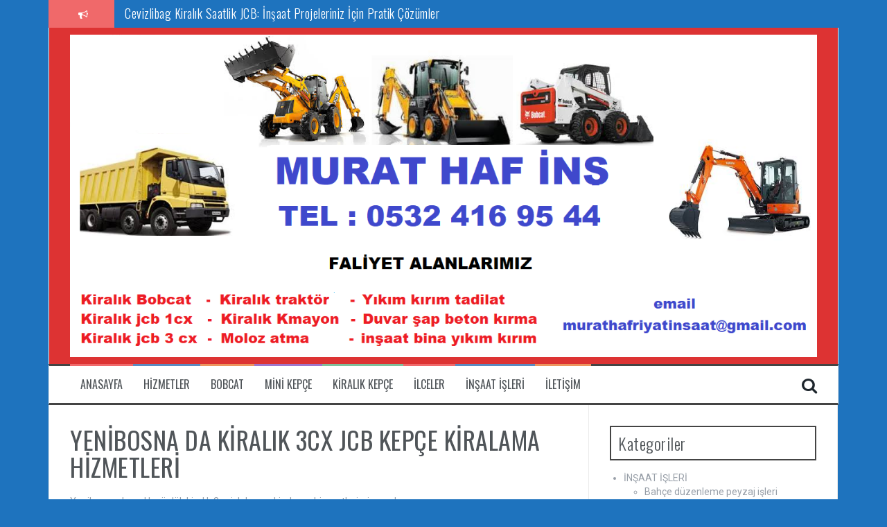

--- FILE ---
content_type: text/html; charset=UTF-8
request_url: https://minikepcebobcat.com/ilceler/yenibosna-da-kiralik-3cx-jcb-kepce-kiralama-hizmetleri/
body_size: 17297
content:
<!DOCTYPE html>
<html dir="ltr" lang="tr" prefix="og: https://ogp.me/ns#">
<head>
<meta charset="UTF-8">
<meta name="viewport" content="width=device-width, initial-scale=1">
<link rel="profile" href="https://gmpg.org/xfn/11">
<link rel="pingback" href="https://minikepcebobcat.com/xmlrpc.php">

<title>YENİBOSNA DA KİRALIK 3CX JCB KEPÇE KİRALAMA HİZMETLERİ | Kiralık Bobcat Mini Kepçe</title>

		<!-- All in One SEO 4.9.1.1 - aioseo.com -->
	<meta name="robots" content="max-image-preview:large" />
	<meta name="google-site-verification" content="ddv-h-LO18XFBvA8NYGBg1xj3Ak0KXzgUu5vuros1LQ" />
	<link rel="canonical" href="https://minikepcebobcat.com/ilceler/yenibosna-da-kiralik-3cx-jcb-kepce-kiralama-hizmetleri/" />
	<meta name="generator" content="All in One SEO (AIOSEO) 4.9.1.1" />
		<meta property="og:locale" content="tr_TR" />
		<meta property="og:site_name" content="Kiralık Bobcat Mini Kepçe | Mini Kepçe Bobcat Kiralama" />
		<meta property="og:type" content="article" />
		<meta property="og:title" content="YENİBOSNA DA KİRALIK 3CX JCB KEPÇE KİRALAMA HİZMETLERİ | Kiralık Bobcat Mini Kepçe" />
		<meta property="og:url" content="https://minikepcebobcat.com/ilceler/yenibosna-da-kiralik-3cx-jcb-kepce-kiralama-hizmetleri/" />
		<meta property="article:published_time" content="2017-08-10T15:23:56+00:00" />
		<meta property="article:modified_time" content="2017-09-15T08:01:29+00:00" />
		<meta name="twitter:card" content="summary" />
		<meta name="twitter:title" content="YENİBOSNA DA KİRALIK 3CX JCB KEPÇE KİRALAMA HİZMETLERİ | Kiralık Bobcat Mini Kepçe" />
		<script type="application/ld+json" class="aioseo-schema">
			{"@context":"https:\/\/schema.org","@graph":[{"@type":"BreadcrumbList","@id":"https:\/\/minikepcebobcat.com\/ilceler\/yenibosna-da-kiralik-3cx-jcb-kepce-kiralama-hizmetleri\/#breadcrumblist","itemListElement":[{"@type":"ListItem","@id":"https:\/\/minikepcebobcat.com#listItem","position":1,"name":"Ev","item":"https:\/\/minikepcebobcat.com","nextItem":{"@type":"ListItem","@id":"https:\/\/minikepcebobcat.com\/ilceler\/#listItem","name":"\u0130L\u00c7ELER"}},{"@type":"ListItem","@id":"https:\/\/minikepcebobcat.com\/ilceler\/#listItem","position":2,"name":"\u0130L\u00c7ELER","item":"https:\/\/minikepcebobcat.com\/ilceler\/","nextItem":{"@type":"ListItem","@id":"https:\/\/minikepcebobcat.com\/ilceler\/yenibosna-da-kiralik-3cx-jcb-kepce-kiralama-hizmetleri\/#listItem","name":"YEN\u0130BOSNA DA K\u0130RALIK 3CX JCB KEP\u00c7E K\u0130RALAMA H\u0130ZMETLER\u0130"},"previousItem":{"@type":"ListItem","@id":"https:\/\/minikepcebobcat.com#listItem","name":"Ev"}},{"@type":"ListItem","@id":"https:\/\/minikepcebobcat.com\/ilceler\/yenibosna-da-kiralik-3cx-jcb-kepce-kiralama-hizmetleri\/#listItem","position":3,"name":"YEN\u0130BOSNA DA K\u0130RALIK 3CX JCB KEP\u00c7E K\u0130RALAMA H\u0130ZMETLER\u0130","previousItem":{"@type":"ListItem","@id":"https:\/\/minikepcebobcat.com\/ilceler\/#listItem","name":"\u0130L\u00c7ELER"}}]},{"@type":"Organization","@id":"https:\/\/minikepcebobcat.com\/#organization","name":"Kiral\u0131k Bobcat Mini Kep\u00e7e","description":"Mini Kep\u00e7e Bobcat Kiralama","url":"https:\/\/minikepcebobcat.com\/"},{"@type":"WebPage","@id":"https:\/\/minikepcebobcat.com\/ilceler\/yenibosna-da-kiralik-3cx-jcb-kepce-kiralama-hizmetleri\/#webpage","url":"https:\/\/minikepcebobcat.com\/ilceler\/yenibosna-da-kiralik-3cx-jcb-kepce-kiralama-hizmetleri\/","name":"YEN\u0130BOSNA DA K\u0130RALIK 3CX JCB KEP\u00c7E K\u0130RALAMA H\u0130ZMETLER\u0130 | Kiral\u0131k Bobcat Mini Kep\u00e7e","inLanguage":"tr-TR","isPartOf":{"@id":"https:\/\/minikepcebobcat.com\/#website"},"breadcrumb":{"@id":"https:\/\/minikepcebobcat.com\/ilceler\/yenibosna-da-kiralik-3cx-jcb-kepce-kiralama-hizmetleri\/#breadcrumblist"},"datePublished":"2017-08-10T15:23:56+00:00","dateModified":"2017-09-15T08:01:29+00:00"},{"@type":"WebSite","@id":"https:\/\/minikepcebobcat.com\/#website","url":"https:\/\/minikepcebobcat.com\/","name":"Kiral\u0131k Bobcat Mini Kep\u00e7e","description":"Mini Kep\u00e7e Bobcat Kiralama","inLanguage":"tr-TR","publisher":{"@id":"https:\/\/minikepcebobcat.com\/#organization"}}]}
		</script>
		<!-- All in One SEO -->

<link rel='dns-prefetch' href='//fonts.googleapis.com' />
<link rel="alternate" type="application/rss+xml" title="Kiralık Bobcat Mini Kepçe &raquo; akışı" href="https://minikepcebobcat.com/feed/" />
<link rel="alternate" type="application/rss+xml" title="Kiralık Bobcat Mini Kepçe &raquo; yorum akışı" href="https://minikepcebobcat.com/comments/feed/" />
<link rel="alternate" title="oEmbed (JSON)" type="application/json+oembed" href="https://minikepcebobcat.com/wp-json/oembed/1.0/embed?url=https%3A%2F%2Fminikepcebobcat.com%2Filceler%2Fyenibosna-da-kiralik-3cx-jcb-kepce-kiralama-hizmetleri%2F" />
<link rel="alternate" title="oEmbed (XML)" type="text/xml+oembed" href="https://minikepcebobcat.com/wp-json/oembed/1.0/embed?url=https%3A%2F%2Fminikepcebobcat.com%2Filceler%2Fyenibosna-da-kiralik-3cx-jcb-kepce-kiralama-hizmetleri%2F&#038;format=xml" />
		<!-- This site uses the Google Analytics by MonsterInsights plugin v9.10.1 - Using Analytics tracking - https://www.monsterinsights.com/ -->
		<!-- Note: MonsterInsights is not currently configured on this site. The site owner needs to authenticate with Google Analytics in the MonsterInsights settings panel. -->
					<!-- No tracking code set -->
				<!-- / Google Analytics by MonsterInsights -->
		<style>@media screen and (max-width: 650px) {body {padding-bottom:60px;}}</style><style id='wp-img-auto-sizes-contain-inline-css' type='text/css'>
img:is([sizes=auto i],[sizes^="auto," i]){contain-intrinsic-size:3000px 1500px}
/*# sourceURL=wp-img-auto-sizes-contain-inline-css */
</style>
<style id='wp-emoji-styles-inline-css' type='text/css'>

	img.wp-smiley, img.emoji {
		display: inline !important;
		border: none !important;
		box-shadow: none !important;
		height: 1em !important;
		width: 1em !important;
		margin: 0 0.07em !important;
		vertical-align: -0.1em !important;
		background: none !important;
		padding: 0 !important;
	}
/*# sourceURL=wp-emoji-styles-inline-css */
</style>
<style id='wp-block-library-inline-css' type='text/css'>
:root{
  --wp-block-synced-color:#7a00df;
  --wp-block-synced-color--rgb:122, 0, 223;
  --wp-bound-block-color:var(--wp-block-synced-color);
  --wp-editor-canvas-background:#ddd;
  --wp-admin-theme-color:#007cba;
  --wp-admin-theme-color--rgb:0, 124, 186;
  --wp-admin-theme-color-darker-10:#006ba1;
  --wp-admin-theme-color-darker-10--rgb:0, 107, 160.5;
  --wp-admin-theme-color-darker-20:#005a87;
  --wp-admin-theme-color-darker-20--rgb:0, 90, 135;
  --wp-admin-border-width-focus:2px;
}
@media (min-resolution:192dpi){
  :root{
    --wp-admin-border-width-focus:1.5px;
  }
}
.wp-element-button{
  cursor:pointer;
}

:root .has-very-light-gray-background-color{
  background-color:#eee;
}
:root .has-very-dark-gray-background-color{
  background-color:#313131;
}
:root .has-very-light-gray-color{
  color:#eee;
}
:root .has-very-dark-gray-color{
  color:#313131;
}
:root .has-vivid-green-cyan-to-vivid-cyan-blue-gradient-background{
  background:linear-gradient(135deg, #00d084, #0693e3);
}
:root .has-purple-crush-gradient-background{
  background:linear-gradient(135deg, #34e2e4, #4721fb 50%, #ab1dfe);
}
:root .has-hazy-dawn-gradient-background{
  background:linear-gradient(135deg, #faaca8, #dad0ec);
}
:root .has-subdued-olive-gradient-background{
  background:linear-gradient(135deg, #fafae1, #67a671);
}
:root .has-atomic-cream-gradient-background{
  background:linear-gradient(135deg, #fdd79a, #004a59);
}
:root .has-nightshade-gradient-background{
  background:linear-gradient(135deg, #330968, #31cdcf);
}
:root .has-midnight-gradient-background{
  background:linear-gradient(135deg, #020381, #2874fc);
}
:root{
  --wp--preset--font-size--normal:16px;
  --wp--preset--font-size--huge:42px;
}

.has-regular-font-size{
  font-size:1em;
}

.has-larger-font-size{
  font-size:2.625em;
}

.has-normal-font-size{
  font-size:var(--wp--preset--font-size--normal);
}

.has-huge-font-size{
  font-size:var(--wp--preset--font-size--huge);
}

.has-text-align-center{
  text-align:center;
}

.has-text-align-left{
  text-align:left;
}

.has-text-align-right{
  text-align:right;
}

.has-fit-text{
  white-space:nowrap !important;
}

#end-resizable-editor-section{
  display:none;
}

.aligncenter{
  clear:both;
}

.items-justified-left{
  justify-content:flex-start;
}

.items-justified-center{
  justify-content:center;
}

.items-justified-right{
  justify-content:flex-end;
}

.items-justified-space-between{
  justify-content:space-between;
}

.screen-reader-text{
  border:0;
  clip-path:inset(50%);
  height:1px;
  margin:-1px;
  overflow:hidden;
  padding:0;
  position:absolute;
  width:1px;
  word-wrap:normal !important;
}

.screen-reader-text:focus{
  background-color:#ddd;
  clip-path:none;
  color:#444;
  display:block;
  font-size:1em;
  height:auto;
  left:5px;
  line-height:normal;
  padding:15px 23px 14px;
  text-decoration:none;
  top:5px;
  width:auto;
  z-index:100000;
}
html :where(.has-border-color){
  border-style:solid;
}

html :where([style*=border-top-color]){
  border-top-style:solid;
}

html :where([style*=border-right-color]){
  border-right-style:solid;
}

html :where([style*=border-bottom-color]){
  border-bottom-style:solid;
}

html :where([style*=border-left-color]){
  border-left-style:solid;
}

html :where([style*=border-width]){
  border-style:solid;
}

html :where([style*=border-top-width]){
  border-top-style:solid;
}

html :where([style*=border-right-width]){
  border-right-style:solid;
}

html :where([style*=border-bottom-width]){
  border-bottom-style:solid;
}

html :where([style*=border-left-width]){
  border-left-style:solid;
}
html :where(img[class*=wp-image-]){
  height:auto;
  max-width:100%;
}
:where(figure){
  margin:0 0 1em;
}

html :where(.is-position-sticky){
  --wp-admin--admin-bar--position-offset:var(--wp-admin--admin-bar--height, 0px);
}

@media screen and (max-width:600px){
  html :where(.is-position-sticky){
    --wp-admin--admin-bar--position-offset:0px;
  }
}

/*# sourceURL=wp-block-library-inline-css */
</style><style id='global-styles-inline-css' type='text/css'>
:root{--wp--preset--aspect-ratio--square: 1;--wp--preset--aspect-ratio--4-3: 4/3;--wp--preset--aspect-ratio--3-4: 3/4;--wp--preset--aspect-ratio--3-2: 3/2;--wp--preset--aspect-ratio--2-3: 2/3;--wp--preset--aspect-ratio--16-9: 16/9;--wp--preset--aspect-ratio--9-16: 9/16;--wp--preset--color--black: #000000;--wp--preset--color--cyan-bluish-gray: #abb8c3;--wp--preset--color--white: #ffffff;--wp--preset--color--pale-pink: #f78da7;--wp--preset--color--vivid-red: #cf2e2e;--wp--preset--color--luminous-vivid-orange: #ff6900;--wp--preset--color--luminous-vivid-amber: #fcb900;--wp--preset--color--light-green-cyan: #7bdcb5;--wp--preset--color--vivid-green-cyan: #00d084;--wp--preset--color--pale-cyan-blue: #8ed1fc;--wp--preset--color--vivid-cyan-blue: #0693e3;--wp--preset--color--vivid-purple: #9b51e0;--wp--preset--gradient--vivid-cyan-blue-to-vivid-purple: linear-gradient(135deg,rgb(6,147,227) 0%,rgb(155,81,224) 100%);--wp--preset--gradient--light-green-cyan-to-vivid-green-cyan: linear-gradient(135deg,rgb(122,220,180) 0%,rgb(0,208,130) 100%);--wp--preset--gradient--luminous-vivid-amber-to-luminous-vivid-orange: linear-gradient(135deg,rgb(252,185,0) 0%,rgb(255,105,0) 100%);--wp--preset--gradient--luminous-vivid-orange-to-vivid-red: linear-gradient(135deg,rgb(255,105,0) 0%,rgb(207,46,46) 100%);--wp--preset--gradient--very-light-gray-to-cyan-bluish-gray: linear-gradient(135deg,rgb(238,238,238) 0%,rgb(169,184,195) 100%);--wp--preset--gradient--cool-to-warm-spectrum: linear-gradient(135deg,rgb(74,234,220) 0%,rgb(151,120,209) 20%,rgb(207,42,186) 40%,rgb(238,44,130) 60%,rgb(251,105,98) 80%,rgb(254,248,76) 100%);--wp--preset--gradient--blush-light-purple: linear-gradient(135deg,rgb(255,206,236) 0%,rgb(152,150,240) 100%);--wp--preset--gradient--blush-bordeaux: linear-gradient(135deg,rgb(254,205,165) 0%,rgb(254,45,45) 50%,rgb(107,0,62) 100%);--wp--preset--gradient--luminous-dusk: linear-gradient(135deg,rgb(255,203,112) 0%,rgb(199,81,192) 50%,rgb(65,88,208) 100%);--wp--preset--gradient--pale-ocean: linear-gradient(135deg,rgb(255,245,203) 0%,rgb(182,227,212) 50%,rgb(51,167,181) 100%);--wp--preset--gradient--electric-grass: linear-gradient(135deg,rgb(202,248,128) 0%,rgb(113,206,126) 100%);--wp--preset--gradient--midnight: linear-gradient(135deg,rgb(2,3,129) 0%,rgb(40,116,252) 100%);--wp--preset--font-size--small: 13px;--wp--preset--font-size--medium: 20px;--wp--preset--font-size--large: 36px;--wp--preset--font-size--x-large: 42px;--wp--preset--spacing--20: 0.44rem;--wp--preset--spacing--30: 0.67rem;--wp--preset--spacing--40: 1rem;--wp--preset--spacing--50: 1.5rem;--wp--preset--spacing--60: 2.25rem;--wp--preset--spacing--70: 3.38rem;--wp--preset--spacing--80: 5.06rem;--wp--preset--shadow--natural: 6px 6px 9px rgba(0, 0, 0, 0.2);--wp--preset--shadow--deep: 12px 12px 50px rgba(0, 0, 0, 0.4);--wp--preset--shadow--sharp: 6px 6px 0px rgba(0, 0, 0, 0.2);--wp--preset--shadow--outlined: 6px 6px 0px -3px rgb(255, 255, 255), 6px 6px rgb(0, 0, 0);--wp--preset--shadow--crisp: 6px 6px 0px rgb(0, 0, 0);}:where(.is-layout-flex){gap: 0.5em;}:where(.is-layout-grid){gap: 0.5em;}body .is-layout-flex{display: flex;}.is-layout-flex{flex-wrap: wrap;align-items: center;}.is-layout-flex > :is(*, div){margin: 0;}body .is-layout-grid{display: grid;}.is-layout-grid > :is(*, div){margin: 0;}:where(.wp-block-columns.is-layout-flex){gap: 2em;}:where(.wp-block-columns.is-layout-grid){gap: 2em;}:where(.wp-block-post-template.is-layout-flex){gap: 1.25em;}:where(.wp-block-post-template.is-layout-grid){gap: 1.25em;}.has-black-color{color: var(--wp--preset--color--black) !important;}.has-cyan-bluish-gray-color{color: var(--wp--preset--color--cyan-bluish-gray) !important;}.has-white-color{color: var(--wp--preset--color--white) !important;}.has-pale-pink-color{color: var(--wp--preset--color--pale-pink) !important;}.has-vivid-red-color{color: var(--wp--preset--color--vivid-red) !important;}.has-luminous-vivid-orange-color{color: var(--wp--preset--color--luminous-vivid-orange) !important;}.has-luminous-vivid-amber-color{color: var(--wp--preset--color--luminous-vivid-amber) !important;}.has-light-green-cyan-color{color: var(--wp--preset--color--light-green-cyan) !important;}.has-vivid-green-cyan-color{color: var(--wp--preset--color--vivid-green-cyan) !important;}.has-pale-cyan-blue-color{color: var(--wp--preset--color--pale-cyan-blue) !important;}.has-vivid-cyan-blue-color{color: var(--wp--preset--color--vivid-cyan-blue) !important;}.has-vivid-purple-color{color: var(--wp--preset--color--vivid-purple) !important;}.has-black-background-color{background-color: var(--wp--preset--color--black) !important;}.has-cyan-bluish-gray-background-color{background-color: var(--wp--preset--color--cyan-bluish-gray) !important;}.has-white-background-color{background-color: var(--wp--preset--color--white) !important;}.has-pale-pink-background-color{background-color: var(--wp--preset--color--pale-pink) !important;}.has-vivid-red-background-color{background-color: var(--wp--preset--color--vivid-red) !important;}.has-luminous-vivid-orange-background-color{background-color: var(--wp--preset--color--luminous-vivid-orange) !important;}.has-luminous-vivid-amber-background-color{background-color: var(--wp--preset--color--luminous-vivid-amber) !important;}.has-light-green-cyan-background-color{background-color: var(--wp--preset--color--light-green-cyan) !important;}.has-vivid-green-cyan-background-color{background-color: var(--wp--preset--color--vivid-green-cyan) !important;}.has-pale-cyan-blue-background-color{background-color: var(--wp--preset--color--pale-cyan-blue) !important;}.has-vivid-cyan-blue-background-color{background-color: var(--wp--preset--color--vivid-cyan-blue) !important;}.has-vivid-purple-background-color{background-color: var(--wp--preset--color--vivid-purple) !important;}.has-black-border-color{border-color: var(--wp--preset--color--black) !important;}.has-cyan-bluish-gray-border-color{border-color: var(--wp--preset--color--cyan-bluish-gray) !important;}.has-white-border-color{border-color: var(--wp--preset--color--white) !important;}.has-pale-pink-border-color{border-color: var(--wp--preset--color--pale-pink) !important;}.has-vivid-red-border-color{border-color: var(--wp--preset--color--vivid-red) !important;}.has-luminous-vivid-orange-border-color{border-color: var(--wp--preset--color--luminous-vivid-orange) !important;}.has-luminous-vivid-amber-border-color{border-color: var(--wp--preset--color--luminous-vivid-amber) !important;}.has-light-green-cyan-border-color{border-color: var(--wp--preset--color--light-green-cyan) !important;}.has-vivid-green-cyan-border-color{border-color: var(--wp--preset--color--vivid-green-cyan) !important;}.has-pale-cyan-blue-border-color{border-color: var(--wp--preset--color--pale-cyan-blue) !important;}.has-vivid-cyan-blue-border-color{border-color: var(--wp--preset--color--vivid-cyan-blue) !important;}.has-vivid-purple-border-color{border-color: var(--wp--preset--color--vivid-purple) !important;}.has-vivid-cyan-blue-to-vivid-purple-gradient-background{background: var(--wp--preset--gradient--vivid-cyan-blue-to-vivid-purple) !important;}.has-light-green-cyan-to-vivid-green-cyan-gradient-background{background: var(--wp--preset--gradient--light-green-cyan-to-vivid-green-cyan) !important;}.has-luminous-vivid-amber-to-luminous-vivid-orange-gradient-background{background: var(--wp--preset--gradient--luminous-vivid-amber-to-luminous-vivid-orange) !important;}.has-luminous-vivid-orange-to-vivid-red-gradient-background{background: var(--wp--preset--gradient--luminous-vivid-orange-to-vivid-red) !important;}.has-very-light-gray-to-cyan-bluish-gray-gradient-background{background: var(--wp--preset--gradient--very-light-gray-to-cyan-bluish-gray) !important;}.has-cool-to-warm-spectrum-gradient-background{background: var(--wp--preset--gradient--cool-to-warm-spectrum) !important;}.has-blush-light-purple-gradient-background{background: var(--wp--preset--gradient--blush-light-purple) !important;}.has-blush-bordeaux-gradient-background{background: var(--wp--preset--gradient--blush-bordeaux) !important;}.has-luminous-dusk-gradient-background{background: var(--wp--preset--gradient--luminous-dusk) !important;}.has-pale-ocean-gradient-background{background: var(--wp--preset--gradient--pale-ocean) !important;}.has-electric-grass-gradient-background{background: var(--wp--preset--gradient--electric-grass) !important;}.has-midnight-gradient-background{background: var(--wp--preset--gradient--midnight) !important;}.has-small-font-size{font-size: var(--wp--preset--font-size--small) !important;}.has-medium-font-size{font-size: var(--wp--preset--font-size--medium) !important;}.has-large-font-size{font-size: var(--wp--preset--font-size--large) !important;}.has-x-large-font-size{font-size: var(--wp--preset--font-size--x-large) !important;}
/*# sourceURL=global-styles-inline-css */
</style>
<style id='core-block-supports-inline-css' type='text/css'>
/**
 * Core styles: block-supports
 */

/*# sourceURL=core-block-supports-inline-css */
</style>

<style id='classic-theme-styles-inline-css' type='text/css'>
/**
 * These rules are needed for backwards compatibility.
 * They should match the button element rules in the base theme.json file.
 */
.wp-block-button__link {
	color: #ffffff;
	background-color: #32373c;
	border-radius: 9999px; /* 100% causes an oval, but any explicit but really high value retains the pill shape. */

	/* This needs a low specificity so it won't override the rules from the button element if defined in theme.json. */
	box-shadow: none;
	text-decoration: none;

	/* The extra 2px are added to size solids the same as the outline versions.*/
	padding: calc(0.667em + 2px) calc(1.333em + 2px);

	font-size: 1.125em;
}

.wp-block-file__button {
	background: #32373c;
	color: #ffffff;
	text-decoration: none;
}

/*# sourceURL=/wp-includes/css/classic-themes.css */
</style>
<link rel='stylesheet' id='flymag-bootstrap-css' href='https://minikepcebobcat.com/wp-content/themes/flymag/bootstrap/css/bootstrap.min.css?ver=1' type='text/css' media='all' />
<link rel='stylesheet' id='flymag-body-fonts-css' href='//fonts.googleapis.com/css?family=Roboto%3A400%2C400italic%2C700%2C700italic&#038;ver=6.9' type='text/css' media='all' />
<link rel='stylesheet' id='flymag-headings-fonts-css' href='//fonts.googleapis.com/css?family=Oswald%3A400%2C300%2C700&#038;ver=6.9' type='text/css' media='all' />
<link rel='stylesheet' id='flymag-style-css' href='https://minikepcebobcat.com/wp-content/themes/flymag/style.css?ver=6.9' type='text/css' media='all' />
<style id='flymag-style-inline-css' type='text/css'>
.social-navigation li:hover > a::before, a, a:hover, a:focus, a:active { color:}
.custom-menu-item-1:hover, .custom-menu-item-1 .sub-menu, .ticker-info, button, .button, input[type="button"], input[type="reset"], input[type="submit"] { background-color:}
.custom-menu-item-1 { border-color:}
.custom-menu-item-2:hover, .custom-menu-item-2 .sub-menu { background-color:}
.custom-menu-item-2 { border-color:}
.custom-menu-item-3:hover, .custom-menu-item-3 .sub-menu { background-color:}
.custom-menu-item-3 { border-color:}
.custom-menu-item-4:hover, .custom-menu-item-4 .sub-menu { background-color:}
.custom-menu-item-4 { border-color:}
.custom-menu-item-0:hover, .custom-menu-item-0 .sub-menu { background-color:}
.custom-menu-item-0 { border-color:}
.site-branding { background-color:#dd3333}
.news-ticker { background-color:#1e73be}
.site-title a, .site-title a:hover { color:}
.site-description { color:}
.main-navigation { background-color:}
.main-navigation a, .main-navigation li::before { color:}
body { color:}
.widget-area .widget, .widget-area .widget a { color:}
.site-footer, .footer-widget-area { background-color:}
.site-branding { padding:10px 30px; }
.site-logo { max-width:2000px; }

/*# sourceURL=flymag-style-inline-css */
</style>
<link rel='stylesheet' id='flymag-font-awesome-css' href='https://minikepcebobcat.com/wp-content/themes/flymag/fonts/font-awesome.min.css?ver=6.9' type='text/css' media='all' />
<link rel='stylesheet' id='call-now-button-modern-style-css' href='https://minikepcebobcat.com/wp-content/plugins/call-now-button/resources/style/modern.css?ver=1.5.5' type='text/css' media='all' />
<script type="text/javascript" src="https://minikepcebobcat.com/wp-includes/js/jquery/jquery.js?ver=3.7.1" id="jquery-core-js"></script>
<script type="text/javascript" src="https://minikepcebobcat.com/wp-includes/js/jquery/jquery-migrate.js?ver=3.4.1" id="jquery-migrate-js"></script>
<script type="text/javascript" src="https://minikepcebobcat.com/wp-content/themes/flymag/js/jquery.fitvids.js?ver=1" id="flymag-fitvids-js"></script>
<script type="text/javascript" src="https://minikepcebobcat.com/wp-content/themes/flymag/js/jquery.slicknav.min.js?ver=1" id="flymag-slicknav-js"></script>
<script type="text/javascript" src="https://minikepcebobcat.com/wp-content/themes/flymag/js/jquery.easy-ticker.min.js?ver=1" id="flymag-ticker-js"></script>
<script type="text/javascript" src="https://minikepcebobcat.com/wp-content/themes/flymag/js/wow.min.js?ver=1" id="flymag-animations-js"></script>
<script type="text/javascript" src="https://minikepcebobcat.com/wp-content/themes/flymag/js/scripts.js?ver=1" id="flymag-scripts-js"></script>
<script type="text/javascript" src="https://minikepcebobcat.com/wp-content/themes/flymag/js/owl.carousel.min.js?ver=1" id="flymag-owl-script-js"></script>
<script type="text/javascript" id="flymag-slider-init-js-extra">
/* <![CDATA[ */
var sliderOptions = {"slideshowspeed":"4000"};
//# sourceURL=flymag-slider-init-js-extra
/* ]]> */
</script>
<script type="text/javascript" src="https://minikepcebobcat.com/wp-content/themes/flymag/js/slider-init.js?ver=1" id="flymag-slider-init-js"></script>
<link rel="https://api.w.org/" href="https://minikepcebobcat.com/wp-json/" /><link rel="alternate" title="JSON" type="application/json" href="https://minikepcebobcat.com/wp-json/wp/v2/pages/1203" /><link rel="EditURI" type="application/rsd+xml" title="RSD" href="https://minikepcebobcat.com/xmlrpc.php?rsd" />
<meta name="generator" content="WordPress 6.9" />
<link rel='shortlink' href='https://minikepcebobcat.com/?p=1203' />
<!--[if lt IE 9]>
<script src="https://minikepcebobcat.com/wp-content/themes/flymag/js/html5shiv.js"></script>
<![endif]-->
<style type="text/css" id="custom-background-css">
body.custom-background { background-color: #1e73be; }
</style>
	</head>

<body data-rsssl=1 class="wp-singular page-template-default page page-id-1203 page-child parent-pageid-9 custom-background wp-theme-flymag">
<div id="page" class="hfeed site">
	<a class="skip-link screen-reader-text" href="#content">İçeriğe atla</a>

			
			<div class="latest-news container">
				<div class="ticker-info col-md-1 col-sm-1 col-xs-1">
					<i class="fa fa-bullhorn"></i>
				</div>
				<div class="news-ticker col-md-11 col-sm-11 col-xs-11">
					<div class="ticker-inner">
													<h4 class="ticker-title"><a href="https://minikepcebobcat.com/cevizlibag-kiralik-saatlik-jcb-insaat-projeleriniz-icin-pratik-cozumler/" rel="bookmark">Cevizlibag Kiralık Saatlik JCB: İnşaat Projeleriniz İçin Pratik Çözümler</a></h4>													<h4 class="ticker-title"><a href="https://minikepcebobcat.com/cevizlibag-kiralik-mini-kepce-fiyatlari/" rel="bookmark">Cevizlibag Kiralık Mini Kepçe Fiyatları</a></h4>													<h4 class="ticker-title"><a href="https://minikepcebobcat.com/cevizlibag-kiralik-kepce-hizmeti-insaat-projeleriniz-icin-guvenilir-cozumler/" rel="bookmark">Cevizlibag Kiralık Kepçe Hizmeti: İnşaat Projeleriniz İçin Güvenilir Çözümler</a></h4>													<h4 class="ticker-title"><a href="https://minikepcebobcat.com/cevizlibag-kiralik-jcb-kepce-firmasi-insaat-ve-hafriyat-ihtiyaclariniza-pratik-cozumler/" rel="bookmark">Cevizlibag Kiralık JCB Kepçe Firması: İnşaat ve Hafriyat İhtiyaçlarınıza Pratik Çözümler</a></h4>													<h4 class="ticker-title"><a href="https://minikepcebobcat.com/cevizlibag-kiralik-bobcat-jcb1cx-hizmeti-insaat-projeleriniz-icin-guclu-ve-verimli-cozumler/" rel="bookmark">Cevizlibag Kiralık Bobcat JCB1CX Hizmeti: İnşaat Projeleriniz İçin Güçlü ve Verimli Çözümler</a></h4>													<h4 class="ticker-title"><a href="https://minikepcebobcat.com/cevizlibag-jcb-kepce-kiralama-hizmeti-insaat-projeleriniz-icin-en-iyi-secim/" rel="bookmark">Cevizlibag jcb Kepçe Kiralama Hizmeti: İnşaat Projeleriniz İçin En İyi Seçim</a></h4>											</div>
				</div>
			</div>

			
	<header id="masthead" class="site-header container clearfix" role="banner">
		<div class="site-branding clearfix">
							<a href="https://minikepcebobcat.com/" title="Kiralık Bobcat Mini Kepçe"><img class="site-logo" src="https://minikepcebobcat.com/wp-content/uploads/2021/01/1-2.png" alt="Kiralık Bobcat Mini Kepçe" /></a>
					</div>
		<nav id="site-navigation" class="main-navigation" role="navigation">
			<div class="menu-ana-menu-container"><ul id="menu-ana-menu" class="menu"><li id="menu-item-21" class="menu-item menu-item-type-custom menu-item-object-custom menu-item-home menu-item-21 custom-menu-item-1"><a href="https://minikepcebobcat.com">ANASAYFA</a></li>
<li id="menu-item-20" class="menu-item menu-item-type-post_type menu-item-object-page menu-item-20 custom-menu-item-2"><a href="https://minikepcebobcat.com/hizmetler/">Hizmetler</a></li>
<li id="menu-item-19" class="menu-item menu-item-type-post_type menu-item-object-page current-menu-ancestor current-menu-parent current_page_parent current_page_ancestor menu-item-has-children menu-item-19 custom-menu-item-3"><a href="https://minikepcebobcat.com/kiralik-bobcat-kiralama/">Bobcat</a>
<ul class="sub-menu">
	<li id="menu-item-548" class="menu-item menu-item-type-post_type menu-item-object-page menu-item-548"><a href="https://minikepcebobcat.com/kiralik-bobcat-kiralama/sefakoy-1cx-bobcat-jcb-kiralama/">SEFAKÖY 1CX  BOBCAT JCB KİRALAMA</a></li>
	<li id="menu-item-538" class="menu-item menu-item-type-post_type menu-item-object-page menu-item-538"><a href="https://minikepcebobcat.com/kiralik-bobcat-kiralama/florya-mini-kepce-bobcat-kiralik/">FLORYA MINI KEPÇE BOBCAT KİRALIK</a></li>
	<li id="menu-item-547" class="menu-item menu-item-type-post_type menu-item-object-page menu-item-547"><a href="https://minikepcebobcat.com/kiralik-bobcat-kiralama/cennet-bobcat-mini-yukleyici-fiyatlari/">CENNET BOBCAT MINI YÜKLEYİCİ FİYATLARI</a></li>
	<li id="menu-item-537" class="menu-item menu-item-type-post_type menu-item-object-page menu-item-537"><a href="https://minikepcebobcat.com/kiralik-bobcat-kiralama/sirinevler-bobcat-jcb-kiralama-hizmeti/">ŞİRİNEVLER  BOBCAT JCB KİRALAMA HİZMETİ</a></li>
	<li id="menu-item-536" class="menu-item menu-item-type-post_type menu-item-object-page menu-item-536"><a href="https://minikepcebobcat.com/kiralik-bobcat-kiralama/yenibosna-bobcat-mini-yukleyici-fiyatlari/">YENIBOSNA BOBCAT MINI YÜKLEYİCİ FİYATLARI</a></li>
	<li id="menu-item-1199" class="menu-item menu-item-type-post_type menu-item-object-page menu-item-1199"><a href="https://minikepcebobcat.com/ilceler/yenibosna-da-kiralik-insaat-icinde-calisan-1cx-jcb-mini-kepce-kiralama/">YENİBOSNA DA KİRALIK İNŞAAT İÇİNDE ÇALIŞAN 1CX JCB MİNİ KEPÇE KİRALAMA</a></li>
	<li id="menu-item-535" class="menu-item menu-item-type-post_type menu-item-object-page menu-item-535"><a href="https://minikepcebobcat.com/kiralik-bobcat-kiralama/yesilyurt-jcb-mini-yukleyici-hizmeti-kiralama/">YESILYURT  JCB MINI YUKLEYICI  HIZMETİ KIRALAMA</a></li>
	<li id="menu-item-487" class="menu-item menu-item-type-post_type menu-item-object-page menu-item-487"><a href="https://minikepcebobcat.com/kiralik-bobcat-kiralama/buyukcekmece-de-kiralik-bobcat-mini-jcb-1cx-kepce-kiralama/">BÜYÜKÇEKMECE DE KİRALIK BOBCAT MİNİ JCB 1CX KEPÇE KİRALAMA</a></li>
	<li id="menu-item-486" class="menu-item menu-item-type-post_type menu-item-object-page menu-item-486"><a href="https://minikepcebobcat.com/kiralik-bobcat-kiralama/catalca-da-kiralik-bobcat-mini-kepce-jcb-1cx-kiralama/">ÇATALCA DA KİRALIK BOBCAT MİNİ KEPÇE JCB 1CX KİRALAMA</a></li>
	<li id="menu-item-485" class="menu-item menu-item-type-post_type menu-item-object-page menu-item-485"><a href="https://minikepcebobcat.com/kiralik-bobcat-kiralama/beylikduzu-kiralik-bobcat-mini-kepce-jcb-1cx-kiralama/">BEYLİKDÜZÜ KİRALIK BOBCAT MİNİ KEPÇE JCB 1CX KİRALAMA</a></li>
	<li id="menu-item-488" class="menu-item menu-item-type-post_type menu-item-object-page menu-item-488"><a href="https://minikepcebobcat.com/kiralik-bobcat-kiralama/silivri-kiralik-bobcat-mini-kepce-jcb-1cx-kiralama/">SİLİVRİ KİRALIK BOBCAT MİNİ KEPÇE JCB 1CX KİRALAMA</a></li>
	<li id="menu-item-1204" class="menu-item menu-item-type-post_type menu-item-object-page current-menu-item page_item page-item-1203 current_page_item menu-item-1204"><a href="https://minikepcebobcat.com/ilceler/yenibosna-da-kiralik-3cx-jcb-kepce-kiralama-hizmetleri/" aria-current="page">YENİBOSNA DA KİRALIK 3CX JCB KEPÇE KİRALAMA HİZMETLERİ</a></li>
	<li id="menu-item-586" class="menu-item menu-item-type-post_type menu-item-object-page menu-item-586"><a href="https://minikepcebobcat.com/kiralik-bobcat-kiralama/avcilar-da-kiricili-bobcat-mini-kepce-kiralayan-firmalar/">AVCILAR DA KIRICILI BOBCAT MİNİ KEPÇE KİRALAYAN FİRMALAR</a></li>
	<li id="menu-item-587" class="menu-item menu-item-type-post_type menu-item-object-page menu-item-587"><a href="https://minikepcebobcat.com/kiralik-bobcat-kiralama/beylikduzu-kiralik-bobcat-jcb-1cx-mini-kepce/">BEYLİKDÜZÜ  KİRALIK BOBCAT- JCB 1CX MİNİ KEPÇE</a></li>
	<li id="menu-item-588" class="menu-item menu-item-type-post_type menu-item-object-page menu-item-588"><a href="https://minikepcebobcat.com/kiralik-bobcat-kiralama/mimarsinan-da-1cx-jcb-bobcat-mini-kepce-kiralama/">MİMARSİNAN DA 1CX JCB BOBCAT MİNİ KEPÇE KİRALAMA</a></li>
	<li id="menu-item-589" class="menu-item menu-item-type-post_type menu-item-object-page menu-item-589"><a href="https://minikepcebobcat.com/kiralik-bobcat-kiralama/esenyurt-kiralik-jcb-1-cx-mini-kepce-bobcat/">ESENYURT KİRALIK JCB 1 CX MİNİ KEPÇE BOBCAT</a></li>
</ul>
</li>
<li id="menu-item-16" class="menu-item menu-item-type-post_type menu-item-object-page menu-item-has-children menu-item-16 custom-menu-item-4"><a href="https://minikepcebobcat.com/mini-kepce-kiralama/">Mini Kepçe</a>
<ul class="sub-menu">
	<li id="menu-item-425" class="menu-item menu-item-type-post_type menu-item-object-page menu-item-425"><a href="https://minikepcebobcat.com/mini-kepce-kiralama/kiralik-mini-kepce-zeytinburnu-atakoy-bakirkoy/">KİRALIK MİNİ KEPÇE ZEYTİNBURNU ATAKÖY BAKIRKÖY</a></li>
	<li id="menu-item-549" class="menu-item menu-item-type-post_type menu-item-object-page menu-item-549"><a href="https://minikepcebobcat.com/kiralik-bobcat-kiralama/cobancesme-mini-kepce-bobcat-kiralik/">ÇOBANÇEŞME MINI KEPÇE BOBCAT KİRALIK</a></li>
	<li id="menu-item-550" class="menu-item menu-item-type-post_type menu-item-object-page menu-item-550"><a href="https://minikepcebobcat.com/mini-kepce-kiralama/kanarya-jcb-mini-yukleyici-fiyatlari/">KANARYA  JCB MINI YUKLEYICI  FIYATLARI</a></li>
</ul>
</li>
<li id="menu-item-296" class="menu-item menu-item-type-post_type menu-item-object-page menu-item-has-children menu-item-296 custom-menu-item-0"><a href="https://minikepcebobcat.com/kiralik-kepce/">Kiralık kepçe</a>
<ul class="sub-menu">
	<li id="menu-item-459" class="menu-item menu-item-type-post_type menu-item-object-page menu-item-459"><a href="https://minikepcebobcat.com/kiralik-kepce/yesilkoy-de-jcb-kepce-kiralama/">Yeşilköy de Jcb KEPÇE kiralama</a></li>
	<li id="menu-item-1207" class="menu-item menu-item-type-post_type menu-item-object-page menu-item-1207"><a href="https://minikepcebobcat.com/ilceler/sirinevler-de-kiralik-insaat-icinde-calisabilen-1cx-jcb-mini-kepce-kiralama/">ŞİRİNEVLER DE KİRALIK İNŞAAT İÇİNDE ÇALIŞABİLEN 1CX JCB MİNİ KEPÇE KİRALAMA</a></li>
	<li id="menu-item-460" class="menu-item menu-item-type-post_type menu-item-object-page menu-item-460"><a href="https://minikepcebobcat.com/kiralik-kepce/florya-da-kiralik-jcb-kepce/">Florya Da Kiralık Jcb Kepçe</a></li>
	<li id="menu-item-461" class="menu-item menu-item-type-post_type menu-item-object-page menu-item-461"><a href="https://minikepcebobcat.com/kiralik-kepce/atakoy-de-kiralik-jcb-kepce-kiralama-kiricili/">ATAKÖY DE Kiralık jcb kepçe Kiralama Kırıcılı</a></li>
	<li id="menu-item-1210" class="menu-item menu-item-type-post_type menu-item-object-page menu-item-1210"><a href="https://minikepcebobcat.com/ilceler/sirinevler-de-kiralik-moloz-yukleyici-1cx-jcb-kepce-kiralama/">ŞİRİNEVLER DE KİRALIK MOLOZ YÜKLEYİCİ 1CX JCB KEPÇE KİRALAMA</a></li>
	<li id="menu-item-462" class="menu-item menu-item-type-post_type menu-item-object-page menu-item-462"><a href="https://minikepcebobcat.com/kiralik-kepce/kiralik-kepce-jcb-davutpasa/">Kiralık kepçe Jcb Davutpaşa</a></li>
	<li id="menu-item-1213" class="menu-item menu-item-type-post_type menu-item-object-page menu-item-1213"><a href="https://minikepcebobcat.com/ilceler/cerrahpasa-da-kiralik-moloz-yukleyici-1cx-jcb-mini-kepce-kiralama/">CERRAHPAŞA DA KİRALIK MOLOZ YÜKLEYİCİ 1CX JCB MİNİ KEPÇE KİRALAMA</a></li>
	<li id="menu-item-463" class="menu-item menu-item-type-post_type menu-item-object-page menu-item-463"><a href="https://minikepcebobcat.com/kiralik-kepce/zeytinburnu-kiralik-kepce-jcb-kirici/">ZEYTİNBURNU Kiralık kepçe jcb kırıcı</a></li>
	<li id="menu-item-464" class="menu-item menu-item-type-post_type menu-item-object-page menu-item-464"><a href="https://minikepcebobcat.com/kiralik-kepce/merter-jcb-kepce-kiralama/">MERTER JCB KEPÇE KİRALAMA</a></li>
	<li id="menu-item-465" class="menu-item menu-item-type-post_type menu-item-object-page menu-item-465"><a href="https://minikepcebobcat.com/kiralik-kepce/topkapi-da-kiralik-kepce-jcb-kiralama/">Topkapı da Kiralık kepçe jCB kiralama</a></li>
	<li id="menu-item-1640" class="menu-item menu-item-type-post_type menu-item-object-page menu-item-1640"><a href="https://minikepcebobcat.com/besiktassislitaksimbeyoglu-kiralik-mini-jcb-1cx-kiralama/">Beşiktaş,şişli,Taksim,beyoglu KİRALIK MİNİ JCB 1CX KİRALAMA</a></li>
	<li id="menu-item-1545" class="menu-item menu-item-type-post_type menu-item-object-page menu-item-1545"><a href="https://minikepcebobcat.com/zeytinburnu-kiralik-jcb-3cx-mini-1cx-bobcat-kiralama/">ZEYTİNBURNU KİRALIK JCB 3CX MİNİ 1CX BOBCAT KİRALAMA</a></li>
	<li id="menu-item-1599" class="menu-item menu-item-type-post_type menu-item-object-page menu-item-1599"><a href="https://minikepcebobcat.com/kiralik-mini-jcb-kepce-kiralama-mertergungorenyuzyiltopkapi/">KİRALIK MİNİ JCB KEPÇE KİRALAMA Merter,Güngören,yüzyıl,Topkapı</a></li>
</ul>
</li>
<li id="menu-item-18" class="menu-item menu-item-type-post_type menu-item-object-page current-page-ancestor current-page-parent menu-item-18 custom-menu-item-1"><a href="https://minikepcebobcat.com/ilceler/">ilceler</a></li>
<li id="menu-item-428" class="menu-item menu-item-type-post_type menu-item-object-page menu-item-has-children menu-item-428 custom-menu-item-2"><a href="https://minikepcebobcat.com/insaat-isleri/">inşaat işleri</a>
<ul class="sub-menu">
	<li id="menu-item-441" class="menu-item menu-item-type-post_type menu-item-object-page menu-item-441"><a href="https://minikepcebobcat.com/insaat-isleri/yesilkoy-bina-yikim-kirim-isleri-bahce-duzenleme/">Yeşilköy Bina yıkım kırım işleri bahçe düzenleme</a></li>
	<li id="menu-item-436" class="menu-item menu-item-type-post_type menu-item-object-page menu-item-436"><a href="https://minikepcebobcat.com/insaat-isleri/florya-insaat-yikim-kirim-isleri-bahce-duzenleme/">Florya inşaat yıkım kırım işleri bahçe düzenleme</a></li>
	<li id="menu-item-437" class="menu-item menu-item-type-post_type menu-item-object-page menu-item-437"><a href="https://minikepcebobcat.com/insaat-isleri/bakirkoy-bina-yikim-kirim-ve-bahce-duzenleme-isleri/">Bakırköy Bina yıkım kırım ve bahçe düzenleme işleri</a></li>
	<li id="menu-item-438" class="menu-item menu-item-type-post_type menu-item-object-page menu-item-438"><a href="https://minikepcebobcat.com/insaat-isleri/atakoy-insaat-yikim-kirim-moloz-atma-hizmetleri/">Ataköy inşaat yıkım kırım moloz atma hizmetleri</a></li>
	<li id="menu-item-605" class="menu-item menu-item-type-post_type menu-item-object-page menu-item-605"><a href="https://minikepcebobcat.com/insaat-isleri/florya-da-duvar-sap-kirma-isleri/">FLORYA DA DUVAR ŞAP KIRMA İŞLERİ</a></li>
	<li id="menu-item-606" class="menu-item menu-item-type-post_type menu-item-object-page menu-item-606"><a href="https://minikepcebobcat.com/insaat-isleri/bakirkoy-duvar-kirma-sap-sokme-kirma-isleri/">BAKIRKÖY DUVAR KIRMA ŞAP SÖKME KIRMA İŞLERİ</a></li>
	<li id="menu-item-607" class="menu-item menu-item-type-post_type menu-item-object-page menu-item-607"><a href="https://minikepcebobcat.com/insaat-isleri/atakoy-sap-ve-duvar-kirma-isleri/">ATAKÖY ŞAP VE DUVAR KIRMA İŞLERİ</a></li>
</ul>
</li>
<li id="menu-item-299" class="menu-item menu-item-type-post_type menu-item-object-page menu-item-299 custom-menu-item-3"><a href="https://minikepcebobcat.com/iletisim/">iletişim</a></li>
</ul></div>			<span class="search-toggle"><i class="fa fa-search"></i></span>
			
<div class="search-wrapper">
	<form role="search" method="get" class="flymag-search-form" action="https://minikepcebobcat.com/">
		<span class="search-close"><i class="fa fa-times"></i></span>
		<label>
			<span class="screen-reader-text">Arama yap:</span>
			<input type="search" class="search-field" placeholder="Yazın ve enter tuşuna basın" value="" name="s" title="Arama:" />
		</label>
	</form>
</div>
	
		</nav><!-- #site-navigation -->
		<nav class="mobile-nav"></nav>
	</header><!-- #masthead -->

	<div id="content" class="site-content container clearfix">
	
	<div id="primary" class="content-area">
		<main id="main" class="site-main" role="main">

			
				
<article id="post-1203" class="post-1203 page type-page status-publish hentry">
	<header class="entry-header">
		<h1 class="entry-title">YENİBOSNA DA KİRALIK 3CX JCB KEPÇE KİRALAMA HİZMETLERİ</h1>	</header><!-- .entry-header -->

	<div class="entry-content">
		<p>Yenibosna da  aylık günlük kiralık 3cx jcb kepçe kiralama hizmetlerimiz vardır.<br />
İnşaat ve şantiye işlerinizde kolaylıkla sizlere yardımcı olacaktır . Moloz yükleme, duvar kırma, bahçesi düzenleme, zemin toplama gibi daha aklınıza gelen bütün işlerniz de kullanabilceginiz çok güçlü dünya markası 3cx jcb marka kepçelerimizi günlük ve aylık olarak kiralıya bilirsiniz. profesyonel ekimiz ve profesyonel operatörlerimizle en saglıklı en güvenli hizmeti vermekteyiz.<br />
Yenibosna da ve civarında 3cx jcb kiralama hizmetlerimiz bulunmaktadır. Elimiz de biraz fazla makine bulunmaktadır. Bu yüzden acil işlerinize anın da çözüm sağlayabiliriz.<br />
Firmamız sizde en iyi şekilde hizmet sunmak için uzman kadrosu ve uzman operatör ekibiyle hizmet vermektedir. Değilişik aparatlarıyla birlikte her türlü ihtiyacınız da hızlı çözüm imkanı<br />
Firmamız sektörde lider konumdadır. Uzun yıllardır iş makinesi kiralama sektörün de hizmet vermekteyiz.<br />
İş makinelerimiz hepsi yeni olmakla beraber profesyonel operatörlerimize emanettir.<br />
Bize ulaşmak için Yenibosna  şubemizle irtibata geçebilirsiniz.</p>
			</div><!-- .entry-content -->

	<footer class="entry-footer">
			</footer><!-- .entry-footer -->
</article><!-- #post-## -->

				
			
		</main><!-- #main -->
	</div><!-- #primary -->


<div id="secondary" class="widget-area" role="complementary">
	<aside id="categories-3" class="widget widget_categories"><h3 class="widget-title"><span>Kategoriler</span></h3>
			<ul>
					<li class="cat-item cat-item-254"><a href="https://minikepcebobcat.com/category/insaat-yikim-kirim-tadilat/">İNŞAAT İŞLERİ</a>
<ul class='children'>
	<li class="cat-item cat-item-1031"><a href="https://minikepcebobcat.com/category/insaat-yikim-kirim-tadilat/bahce-duzenleme-peyzaj-isleri/">Bahçe düzenleme peyzaj işleri</a>
</li>
	<li class="cat-item cat-item-383"><a href="https://minikepcebobcat.com/category/insaat-yikim-kirim-tadilat/duvar-kirma-sap-kirma-beton-kirma-isleri/">Duvar kırma şap kırma beton kırma işleri</a>
</li>
	<li class="cat-item cat-item-907"><a href="https://minikepcebobcat.com/category/insaat-yikim-kirim-tadilat/kanalizasyon-acma-kazma-yapma/">Kanalizasyon açma kazma yapma</a>
</li>
	<li class="cat-item cat-item-1039"><a href="https://minikepcebobcat.com/category/insaat-yikim-kirim-tadilat/kanalizasyon-kazma/">Kanalizasyon kazma</a>
</li>
	<li class="cat-item cat-item-882"><a href="https://minikepcebobcat.com/category/insaat-yikim-kirim-tadilat/peyzaj-isleri/">peyzaj işleri</a>
</li>
	<li class="cat-item cat-item-1081"><a href="https://minikepcebobcat.com/category/insaat-yikim-kirim-tadilat/sap-kirma/">şap kırma</a>
</li>
</ul>
</li>
	<li class="cat-item cat-item-1107"><a href="https://minikepcebobcat.com/category/kiralik-1cx/">KİRALIK 1CX</a>
<ul class='children'>
	<li class="cat-item cat-item-1181"><a href="https://minikepcebobcat.com/category/kiralik-1cx/1cx-kiralama/">1cx kiralama</a>
</li>
</ul>
</li>
	<li class="cat-item cat-item-7"><a href="https://minikepcebobcat.com/category/kiralik-bobcat/">KİRALIK BOBCAT</a>
<ul class='children'>
	<li class="cat-item cat-item-1192"><a href="https://minikepcebobcat.com/category/kiralik-bobcat/bobcat-kiralik/">Bobcat kiralık</a>
</li>
</ul>
</li>
	<li class="cat-item cat-item-1172"><a href="https://minikepcebobcat.com/category/kiralik-jcb/">KİRALIK JCB</a>
<ul class='children'>
	<li class="cat-item cat-item-152"><a href="https://minikepcebobcat.com/category/kiralik-jcb/kiralik-kepce/">Kiralık kepçe</a>
</li>
</ul>
</li>
	<li class="cat-item cat-item-32"><a href="https://minikepcebobcat.com/category/kiralik-mini-kepce/">KİRALIK MİNİ KEPÇE</a>
<ul class='children'>
	<li class="cat-item cat-item-1216"><a href="https://minikepcebobcat.com/category/kiralik-mini-kepce/mini-excavator/">mini excavatör</a>
</li>
	<li class="cat-item cat-item-1205"><a href="https://minikepcebobcat.com/category/kiralik-mini-kepce/mini-excavator-kiralik/">MİNİ EXCAVATOR kiralık</a>
</li>
	<li class="cat-item cat-item-1188"><a href="https://minikepcebobcat.com/category/kiralik-mini-kepce/mini-kato-kiralik/">MİNİ KATO KİRALIK</a>
</li>
	<li class="cat-item cat-item-1165"><a href="https://minikepcebobcat.com/category/kiralik-mini-kepce/mini-kepce/">mini kepçe</a>
</li>
	<li class="cat-item cat-item-1167"><a href="https://minikepcebobcat.com/category/kiralik-mini-kepce/mini-kepce-yukleyici-kiralama/">mini kepçe yükleyici kiralama</a>
</li>
	<li class="cat-item cat-item-1166"><a href="https://minikepcebobcat.com/category/kiralik-mini-kepce/mini-yukleyici/">mini yükleyici</a>
</li>
</ul>
</li>
	<li class="cat-item cat-item-261"><a href="https://minikepcebobcat.com/category/moloz-atma-tasima-nakliye/">MOLOZ ATMA TAŞIMA NAKLİYE</a>
<ul class='children'>
	<li class="cat-item cat-item-3071"><a href="https://minikepcebobcat.com/category/moloz-atma-tasima-nakliye/cuvalli-moloz-atma-tasima-nakliye/">Çuvallı moloz atma taşıma nakliye</a>
</li>
</ul>
</li>
	<li class="cat-item cat-item-1"><a href="https://minikepcebobcat.com/category/uncategorized/">Uncategorized</a>
</li>
			</ul>

			</aside>
		<aside id="recent-posts-5" class="widget widget_recent_entries">
		<h3 class="widget-title"><span>Kiralık Bobcat%Mini kepçe%kepçe</span></h3>
		<ul>
											<li>
					<a href="https://minikepcebobcat.com/cevizlibag-kiralik-saatlik-jcb-insaat-projeleriniz-icin-pratik-cozumler/">Cevizlibag Kiralık Saatlik JCB: İnşaat Projeleriniz İçin Pratik Çözümler</a>
									</li>
											<li>
					<a href="https://minikepcebobcat.com/cevizlibag-kiralik-mini-kepce-fiyatlari/">Cevizlibag Kiralık Mini Kepçe Fiyatları</a>
									</li>
											<li>
					<a href="https://minikepcebobcat.com/cevizlibag-kiralik-kepce-hizmeti-insaat-projeleriniz-icin-guvenilir-cozumler/">Cevizlibag Kiralık Kepçe Hizmeti: İnşaat Projeleriniz İçin Güvenilir Çözümler</a>
									</li>
											<li>
					<a href="https://minikepcebobcat.com/cevizlibag-kiralik-jcb-kepce-firmasi-insaat-ve-hafriyat-ihtiyaclariniza-pratik-cozumler/">Cevizlibag Kiralık JCB Kepçe Firması: İnşaat ve Hafriyat İhtiyaçlarınıza Pratik Çözümler</a>
									</li>
											<li>
					<a href="https://minikepcebobcat.com/cevizlibag-kiralik-bobcat-jcb1cx-hizmeti-insaat-projeleriniz-icin-guclu-ve-verimli-cozumler/">Cevizlibag Kiralık Bobcat JCB1CX Hizmeti: İnşaat Projeleriniz İçin Güçlü ve Verimli Çözümler</a>
									</li>
					</ul>

		</aside><aside id="pages-2" class="widget widget_pages"><h3 class="widget-title"><span>Sayfalar</span></h3>
			<ul>
				<li class="page_item page-item-1639 page_item_has_children"><a href="https://minikepcebobcat.com/besiktassislitaksimbeyoglu-kiralik-mini-jcb-1cx-kiralama/">Beşiktaş,şişli,Taksim,beyoglu KİRALIK MİNİ JCB 1CX KİRALAMA</a>
<ul class='children'>
	<li class="page_item page-item-1644"><a href="https://minikepcebobcat.com/besiktassislitaksimbeyoglu-kiralik-mini-jcb-1cx-kiralama/caglayanokmeydanidolapdereeminonu-kiralik-mini-jcb-1cx-kiralama/">Çağlayan,Okmeydanı,Dolapdere,Eminönü KİRALIK MİNİ JCB 1CX KİRALAMA</a></li>
	<li class="page_item page-item-1650"><a href="https://minikepcebobcat.com/besiktassislitaksimbeyoglu-kiralik-mini-jcb-1cx-kiralama/cerrahpasakocamustafapasasamatya-kiralik-mini-jcb-1cx-kiralama/">Cerrahpaşa,kocamustafapaşa,samatya  KİRALIK MİNİ JCB 1CX KİRALAMA</a></li>
	<li class="page_item page-item-1648"><a href="https://minikepcebobcat.com/besiktassislitaksimbeyoglu-kiralik-mini-jcb-1cx-kiralama/findikzadekumkapiyenikapikazlicesme-kiralik-mini-jcb-1cx-kiralama/">Fındıkzade,Kumkapı,Yenikapı,kazlıçeşme  KİRALIK MİNİ JCB 1CX KİRALAMA</a></li>
	<li class="page_item page-item-1642"><a href="https://minikepcebobcat.com/besiktassislitaksimbeyoglu-kiralik-mini-jcb-1cx-kiralama/kasimpasaetilerulusortakoy-kiralik-mini-jcb-1cx-kiralama/">Kasımpaşa,Etiler,ulus,Ortaköy  KİRALIK MİNİ JCB 1CX KİRALAMA</a></li>
	<li class="page_item page-item-1646"><a href="https://minikepcebobcat.com/besiktassislitaksimbeyoglu-kiralik-mini-jcb-1cx-kiralama/sirkecisultanahmetcapabeyazit-kiralik-mini-jcb-1cx-kiralama/">Sirkeci,Sultanahmet,Çapa,beyazıt KİRALIK MİNİ JCB 1CX KİRALAMA</a></li>
</ul>
</li>
<li class="page_item page-item-5"><a href="https://minikepcebobcat.com/hizmetler/">HİZMETLER</a></li>
<li class="page_item page-item-9 page_item_has_children current_page_ancestor current_page_parent"><a href="https://minikepcebobcat.com/ilceler/">İLÇELER</a>
<ul class='children'>
	<li class="page_item page-item-1088"><a href="https://minikepcebobcat.com/ilceler/atakoy-jcb-1cx-kiralik-bobcat-mini-kepce-kiralama/">ATAKÖY JCB 1CX KİRALIK BOBCAT MİNİ KEPÇE KİRALAMA</a></li>
	<li class="page_item page-item-1121"><a href="https://minikepcebobcat.com/ilceler/atakoy-kiralik-bobcat-mini-jcb-kiralama/">ATAKÖY KİRALIK BOBCAT MİNİ JCB KİRALAMA</a></li>
	<li class="page_item page-item-1129"><a href="https://minikepcebobcat.com/ilceler/atakoy-kiralik-jcb-kepce-kiricili-kiralama/">ATAKÖY KİRALIK JCB KEPÇE KIRICILI KİRALAMA</a></li>
	<li class="page_item page-item-1090"><a href="https://minikepcebobcat.com/ilceler/bakirkoy-jcb-1cx-kiralik-bobcat-mini-kepce-kiralama/">BAKIRKÖY JCB 1CX KİRALIK BOBCAT MİNİ KEPÇE KİRALAMA</a></li>
	<li class="page_item page-item-1123"><a href="https://minikepcebobcat.com/ilceler/bakirkoy-kiralik-bobcat-mini-jcb-kiralama/">BAKIRKÖY KİRALIK BOBCAT MİNİ JCB KİRALAMA</a></li>
	<li class="page_item page-item-1092"><a href="https://minikepcebobcat.com/ilceler/basinkoy-senlikkoy-jcb-1cx-kiralik-bobcat-mini-kepce-kiralama/">BASINKÖY ŞENLİKKÖY JCB 1CX KİRALIK BOBCAT MİNİ KEPÇE KİRALAMA</a></li>
	<li class="page_item page-item-1212"><a href="https://minikepcebobcat.com/ilceler/cerrahpasa-da-kiralik-moloz-yukleyici-1cx-jcb-mini-kepce-kiralama/">CERRAHPAŞA DA KİRALIK MOLOZ YÜKLEYİCİ 1CX JCB MİNİ KEPÇE KİRALAMA</a></li>
	<li class="page_item page-item-1112"><a href="https://minikepcebobcat.com/ilceler/cobancesme-jcb-1cx-kiralik-bobcat-mini-kepce-kiralama/">ÇOBANÇEŞME JCB 1CX KİRALIK BOBCAT MİNİ KEPÇE KİRALAMA</a></li>
	<li class="page_item page-item-1114"><a href="https://minikepcebobcat.com/ilceler/esenler-jcb-1cx-kiralik-bobcat-mini-kepce-kiralama/">ESENLER JCB 1CX KİRALIK BOBCAT MİNİ KEPÇE KİRALAMA</a></li>
	<li class="page_item page-item-1094"><a href="https://minikepcebobcat.com/ilceler/florya-jcb-1cx-kiralik-bobcat-mini-kepce-kiralama/">FLORYA JCB 1CX KİRALIK BOBCAT MİNİ KEPÇE KİRALAMA</a></li>
	<li class="page_item page-item-1096"><a href="https://minikepcebobcat.com/ilceler/gunesli-jcb-1cx-kiralik-bobcat-mini-kepce-kiralama/">GÜNEŞLİ JCB 1CX KİRALIK BOBCAT MİNİ KEPÇE KİRALAMA</a></li>
	<li class="page_item page-item-1098"><a href="https://minikepcebobcat.com/ilceler/halkali-jcb-1cx-kiralik-bobcat-mini-kepce-kiralama/">HALKALI JCB 1CX KİRALIK BOBCAT MİNİ KEPÇE KİRALAMA</a></li>
	<li class="page_item page-item-1100"><a href="https://minikepcebobcat.com/ilceler/havaalani-jcb-1cx-kiralik-bobcat-mini-kepce-kiralama/">HAVAALANI JCB 1CX KİRALIK BOBCAT MİNİ KEPÇE KİRALAMA</a></li>
	<li class="page_item page-item-1102"><a href="https://minikepcebobcat.com/ilceler/ikitelli-jcb-1cx-kiralik-bobcat-mini-kepce-kiralama/">İKİTELLİ JCB 1CX KİRALIK BOBCAT MİNİ KEPÇE KİRALAMA</a></li>
	<li class="page_item page-item-1137"><a href="https://minikepcebobcat.com/ilceler/kiralik-bobcat-jcb-kiralama-gunesli/">KİRALIK BOBCAT JCB KİRALAMA GÜNEŞLİ</a></li>
	<li class="page_item page-item-1206"><a href="https://minikepcebobcat.com/ilceler/sirinevler-de-kiralik-insaat-icinde-calisabilen-1cx-jcb-mini-kepce-kiralama/">ŞİRİNEVLER DE KİRALIK İNŞAAT İÇİNDE ÇALIŞABİLEN 1CX JCB MİNİ KEPÇE KİRALAMA</a></li>
	<li class="page_item page-item-1209"><a href="https://minikepcebobcat.com/ilceler/sirinevler-de-kiralik-moloz-yukleyici-1cx-jcb-kepce-kiralama/">ŞİRİNEVLER DE KİRALIK MOLOZ YÜKLEYİCİ 1CX JCB KEPÇE KİRALAMA</a></li>
	<li class="page_item page-item-1203 current_page_item"><a href="https://minikepcebobcat.com/ilceler/yenibosna-da-kiralik-3cx-jcb-kepce-kiralama-hizmetleri/" aria-current="page">YENİBOSNA DA KİRALIK 3CX JCB KEPÇE KİRALAMA HİZMETLERİ</a></li>
	<li class="page_item page-item-1198"><a href="https://minikepcebobcat.com/ilceler/yenibosna-da-kiralik-insaat-icinde-calisan-1cx-jcb-mini-kepce-kiralama/">YENİBOSNA DA KİRALIK İNŞAAT İÇİNDE ÇALIŞAN 1CX JCB MİNİ KEPÇE KİRALAMA</a></li>
	<li class="page_item page-item-1104"><a href="https://minikepcebobcat.com/ilceler/yenibosna-jcb-1cx-kiralik-bobcat-mini-kepce-kiralama/">YENİBOSNA JCB 1CX KİRALIK BOBCAT MİNİ KEPÇE KİRALAMA</a></li>
	<li class="page_item page-item-1106"><a href="https://minikepcebobcat.com/ilceler/yesilkoy-jcb-1cx-kiralik-bobcat-mini-kepce-kiralama/">YEŞİLKÖY JCB 1CX KİRALIK BOBCAT MİNİ KEPÇE KİRALAMA</a></li>
	<li class="page_item page-item-1108"><a href="https://minikepcebobcat.com/ilceler/yesilyurt-jcb-1cx-kiralik-bobcat-mini-kepce-kiralama/">YEŞİLYURT JCB 1CX KİRALIK BOBCAT MİNİ KEPÇE KİRALAMA</a></li>
</ul>
</li>
<li class="page_item page-item-298"><a href="https://minikepcebobcat.com/iletisim/">İLETİŞİM</a></li>
<li class="page_item page-item-427 page_item_has_children"><a href="https://minikepcebobcat.com/insaat-isleri/">inşaat işleri</a>
<ul class='children'>
	<li class="page_item page-item-430"><a href="https://minikepcebobcat.com/insaat-isleri/atakoy-insaat-yikim-kirim-moloz-atma-hizmetleri/">Ataköy inşaat yıkım kırım moloz atma hizmetleri</a></li>
	<li class="page_item page-item-599"><a href="https://minikepcebobcat.com/insaat-isleri/atakoy-sap-ve-duvar-kirma-isleri/">ATAKÖY ŞAP VE DUVAR KIRMA İŞLERİ</a></li>
	<li class="page_item page-item-601"><a href="https://minikepcebobcat.com/insaat-isleri/bakirkoy-duvar-kirma-sap-sokme-kirma-isleri/">BAKIRKÖY DUVAR KIRMA ŞAP SÖKME KIRMA İŞLERİ</a></li>
	<li class="page_item page-item-432"><a href="https://minikepcebobcat.com/insaat-isleri/bakirkoy-bina-yikim-kirim-ve-bahce-duzenleme-isleri/">Bakırköy Bina yıkım kırım ve bahçe düzenleme işleri</a></li>
	<li class="page_item page-item-603"><a href="https://minikepcebobcat.com/insaat-isleri/florya-da-duvar-sap-kirma-isleri/">FLORYA DA DUVAR ŞAP KIRMA İŞLERİ</a></li>
	<li class="page_item page-item-434"><a href="https://minikepcebobcat.com/insaat-isleri/florya-insaat-yikim-kirim-isleri-bahce-duzenleme/">Florya inşaat yıkım kırım işleri bahçe düzenleme</a></li>
	<li class="page_item page-item-439"><a href="https://minikepcebobcat.com/insaat-isleri/yesilkoy-bina-yikim-kirim-isleri-bahce-duzenleme/">Yeşilköy Bina yıkım kırım işleri bahçe düzenleme</a></li>
</ul>
</li>
<li class="page_item page-item-7 page_item_has_children"><a href="https://minikepcebobcat.com/kiralik-bobcat-kiralama/">KİRALIK BOBCAT</a>
<ul class='children'>
	<li class="page_item page-item-584"><a href="https://minikepcebobcat.com/kiralik-bobcat-kiralama/avcilar-da-kiricili-bobcat-mini-kepce-kiralayan-firmalar/">AVCILAR DA KIRICILI BOBCAT MİNİ KEPÇE KİRALAYAN FİRMALAR</a></li>
	<li class="page_item page-item-579"><a href="https://minikepcebobcat.com/kiralik-bobcat-kiralama/beylikduzu-kiralik-bobcat-jcb-1cx-mini-kepce/">BEYLİKDÜZÜ  KİRALIK BOBCAT- JCB 1CX MİNİ KEPÇE</a></li>
	<li class="page_item page-item-483"><a href="https://minikepcebobcat.com/kiralik-bobcat-kiralama/beylikduzu-kiralik-bobcat-mini-kepce-jcb-1cx-kiralama/">BEYLİKDÜZÜ KİRALIK BOBCAT MİNİ KEPÇE JCB 1CX KİRALAMA</a></li>
	<li class="page_item page-item-479"><a href="https://minikepcebobcat.com/kiralik-bobcat-kiralama/buyukcekmece-de-kiralik-bobcat-mini-jcb-1cx-kepce-kiralama/">BÜYÜKÇEKMECE DE KİRALIK BOBCAT MİNİ JCB 1CX KEPÇE KİRALAMA</a></li>
	<li class="page_item page-item-481"><a href="https://minikepcebobcat.com/kiralik-bobcat-kiralama/catalca-da-kiralik-bobcat-mini-kepce-jcb-1cx-kiralama/">ÇATALCA DA KİRALIK BOBCAT MİNİ KEPÇE JCB 1CX KİRALAMA</a></li>
	<li class="page_item page-item-545"><a href="https://minikepcebobcat.com/kiralik-bobcat-kiralama/cennet-bobcat-mini-yukleyici-fiyatlari/">CENNET BOBCAT MINI YÜKLEYİCİ FİYATLARI</a></li>
	<li class="page_item page-item-539"><a href="https://minikepcebobcat.com/kiralik-bobcat-kiralama/cobancesme-mini-kepce-bobcat-kiralik/">ÇOBANÇEŞME MINI KEPÇE BOBCAT KİRALIK</a></li>
	<li class="page_item page-item-575"><a href="https://minikepcebobcat.com/kiralik-bobcat-kiralama/esenyurt-kiralik-jcb-1-cx-mini-kepce-bobcat/">ESENYURT KİRALIK JCB 1 CX MİNİ KEPÇE BOBCAT</a></li>
	<li class="page_item page-item-527"><a href="https://minikepcebobcat.com/kiralik-bobcat-kiralama/florya-mini-kepce-bobcat-kiralik/">FLORYA MINI KEPÇE BOBCAT KİRALIK</a></li>
	<li class="page_item page-item-608"><a href="https://minikepcebobcat.com/kiralik-bobcat-kiralama/kiralik-bobcat-mini-kepce-kiralama-merter/">Kiralık bobcat MİNİ KEPÇE KİRALAMA MERTER</a></li>
	<li class="page_item page-item-577"><a href="https://minikepcebobcat.com/kiralik-bobcat-kiralama/mimarsinan-da-1cx-jcb-bobcat-mini-kepce-kiralama/">MİMARSİNAN DA 1CX JCB BOBCAT MİNİ KEPÇE KİRALAMA</a></li>
	<li class="page_item page-item-541"><a href="https://minikepcebobcat.com/kiralik-bobcat-kiralama/sefakoy-1cx-bobcat-jcb-kiralama/">SEFAKÖY 1CX  BOBCAT JCB KİRALAMA</a></li>
	<li class="page_item page-item-477"><a href="https://minikepcebobcat.com/kiralik-bobcat-kiralama/silivri-kiralik-bobcat-mini-kepce-jcb-1cx-kiralama/">SİLİVRİ KİRALIK BOBCAT MİNİ KEPÇE JCB 1CX KİRALAMA</a></li>
	<li class="page_item page-item-529"><a href="https://minikepcebobcat.com/kiralik-bobcat-kiralama/sirinevler-bobcat-jcb-kiralama-hizmeti/">ŞİRİNEVLER  BOBCAT JCB KİRALAMA HİZMETİ</a></li>
	<li class="page_item page-item-531"><a href="https://minikepcebobcat.com/kiralik-bobcat-kiralama/yenibosna-bobcat-mini-yukleyici-fiyatlari/">YENIBOSNA BOBCAT MINI YÜKLEYİCİ FİYATLARI</a></li>
	<li class="page_item page-item-533"><a href="https://minikepcebobcat.com/kiralik-bobcat-kiralama/yesilyurt-jcb-mini-yukleyici-hizmeti-kiralama/">YESILYURT  JCB MINI YUKLEYICI  HIZMETİ KIRALAMA</a></li>
</ul>
</li>
<li class="page_item page-item-294 page_item_has_children"><a href="https://minikepcebobcat.com/kiralik-kepce/">KİRALIK KEPÇE</a>
<ul class='children'>
	<li class="page_item page-item-451"><a href="https://minikepcebobcat.com/kiralik-kepce/atakoy-de-kiralik-jcb-kepce-kiralama-kiricili/">ATAKÖY DE Kiralık jcb kepçe Kiralama Kırıcılı</a></li>
	<li class="page_item page-item-455"><a href="https://minikepcebobcat.com/kiralik-kepce/florya-da-kiralik-jcb-kepce/">Florya Da Kiralık Jcb Kepçe</a></li>
	<li class="page_item page-item-448"><a href="https://minikepcebobcat.com/kiralik-kepce/kiralik-kepce-jcb-davutpasa/">Kiralık kepçe Jcb Davutpaşa</a></li>
	<li class="page_item page-item-444"><a href="https://minikepcebobcat.com/kiralik-kepce/merter-jcb-kepce-kiralama/">MERTER JCB KEPÇE KİRALAMA</a></li>
	<li class="page_item page-item-442"><a href="https://minikepcebobcat.com/kiralik-kepce/topkapi-da-kiralik-kepce-jcb-kiralama/">Topkapı da Kiralık kepçe jCB kiralama</a></li>
	<li class="page_item page-item-457"><a href="https://minikepcebobcat.com/kiralik-kepce/yesilkoy-de-jcb-kepce-kiralama/">Yeşilköy de Jcb KEPÇE kiralama</a></li>
	<li class="page_item page-item-446"><a href="https://minikepcebobcat.com/kiralik-kepce/zeytinburnu-kiralik-kepce-jcb-kirici/">ZEYTİNBURNU Kiralık kepçe jcb kırıcı</a></li>
</ul>
</li>
<li class="page_item page-item-1598 page_item_has_children"><a href="https://minikepcebobcat.com/kiralik-mini-jcb-kepce-kiralama-mertergungorenyuzyiltopkapi/">KİRALIK MİNİ JCB KEPÇE KİRALAMA Merter,Güngören,yüzyıl,Topkapı</a>
<ul class='children'>
	<li class="page_item page-item-1605"><a href="https://minikepcebobcat.com/kiralik-mini-jcb-kepce-kiralama-mertergungorenyuzyiltopkapi/kiralik-mini-jcb-kepce-kiralama-ayazagahasdalgokturkmecidiyekoy/">KİRALIK MİNİ JCB KEPÇE KİRALAMA Ayazaga,Hasdal,göktürk,Mecidiyeköy</a></li>
	<li class="page_item page-item-1607"><a href="https://minikepcebobcat.com/kiralik-mini-jcb-kepce-kiralama-mertergungorenyuzyiltopkapi/kiralik-mini-jcb-kepce-kiralama-besiktassislitaksimbeyoglu/">KİRALIK MİNİ JCB KEPÇE KİRALAMA Beşiktaş,şişli,Taksim,beyoglu</a></li>
	<li class="page_item page-item-1611"><a href="https://minikepcebobcat.com/kiralik-mini-jcb-kepce-kiralama-mertergungorenyuzyiltopkapi/kiralik-mini-jcb-kepce-kiralama-caglayanokmeydanidolapdereeminonu/">KİRALIK MİNİ JCB KEPÇE KİRALAMA Çağlayan,Okmeydanı,Dolapdere,Eminönü</a></li>
	<li class="page_item page-item-1617"><a href="https://minikepcebobcat.com/kiralik-mini-jcb-kepce-kiralama-mertergungorenyuzyiltopkapi/kiralik-mini-jcb-kepce-kiralama-cerrahpasakocamustafapasasamatya/">KİRALIK MİNİ JCB KEPÇE KİRALAMA Cerrahpaşa,kocamustafapaşa,samatya</a></li>
	<li class="page_item page-item-1601"><a href="https://minikepcebobcat.com/kiralik-mini-jcb-kepce-kiralama-mertergungorenyuzyiltopkapi/kiralik-mini-jcb-kepce-kiralama-davutpasaotogaresenlerbayrampasa/">KİRALIK MİNİ JCB KEPÇE KİRALAMA Davutpaşa,otogar,Esenler,Bayrampaşa</a></li>
	<li class="page_item page-item-1615"><a href="https://minikepcebobcat.com/kiralik-mini-jcb-kepce-kiralama-mertergungorenyuzyiltopkapi/kiralik-mini-jcb-kepce-kiralama-findikzadekumkapiyenikapikazlicesme/">KİRALIK MİNİ JCB KEPÇE KİRALAMA Fındıkzade,Kumkapı,Yenikapı,kazlıçeşme</a></li>
	<li class="page_item page-item-1609"><a href="https://minikepcebobcat.com/kiralik-mini-jcb-kepce-kiralama-mertergungorenyuzyiltopkapi/kiralik-mini-jcb-kepce-kiralama-kasimpasaetilerulusortakoy/">KİRALIK MİNİ JCB KEPÇE KİRALAMA Kasımpaşa,Etiler,ulus,Ortaköy</a></li>
	<li class="page_item page-item-1603"><a href="https://minikepcebobcat.com/kiralik-mini-jcb-kepce-kiralama-mertergungorenyuzyiltopkapi/kiralik-mini-jcb-kepce-kiralama-kucukkoygaziosmanpasaalibeykoykagithane/">KİRALIK MİNİ JCB KEPÇE KİRALAMA Küçükköy,Gaziosmanpaşa,Alibeyköy,kagıthane</a></li>
	<li class="page_item page-item-1613"><a href="https://minikepcebobcat.com/kiralik-mini-jcb-kepce-kiralama-mertergungorenyuzyiltopkapi/kiralik-mini-jcb-kepce-kiralama-sirkecisultanahmetcapabeyazit/">KİRALIK MİNİ JCB KEPÇE KİRALAMA Sirkeci,Sultanahmet,Çapa,beyazıt</a></li>
</ul>
</li>
<li class="page_item page-item-13 page_item_has_children"><a href="https://minikepcebobcat.com/mini-kepce-kiralama/">KİRALIK MİNİ KEPÇE</a>
<ul class='children'>
	<li class="page_item page-item-543"><a href="https://minikepcebobcat.com/mini-kepce-kiralama/kanarya-jcb-mini-yukleyici-fiyatlari/">KANARYA  JCB MINI YUKLEYICI  FIYATLARI</a></li>
	<li class="page_item page-item-334"><a href="https://minikepcebobcat.com/mini-kepce-kiralama/kiralik-mini-kepce-zeytinburnu-atakoy-bakirkoy/">KİRALIK MİNİ KEPÇE ZEYTİNBURNU ATAKÖY BAKIRKÖY</a></li>
</ul>
</li>
<li class="page_item page-item-1544 page_item_has_children"><a href="https://minikepcebobcat.com/zeytinburnu-kiralik-jcb-3cx-mini-1cx-bobcat-kiralama/">ZEYTİNBURNU KİRALIK JCB 3CX MİNİ 1CX BOBCAT KİRALAMA</a>
<ul class='children'>
	<li class="page_item page-item-1548"><a href="https://minikepcebobcat.com/zeytinburnu-kiralik-jcb-3cx-mini-1cx-bobcat-kiralama/atakoy-kiralik-jcb-3cx-mini-1cx-bobcat-kiralama/">ATAKÖY KİRALIK JCB 3CX MİNİ 1CX BOBCAT KİRALAMA</a></li>
	<li class="page_item page-item-1563"><a href="https://minikepcebobcat.com/zeytinburnu-kiralik-jcb-3cx-mini-1cx-bobcat-kiralama/bahcelievler-kiralik-jcb-3cx-mini-1cx-bobcat-kiralama/">BAHÇELİEVLER KİRALIK JCB 3CX MİNİ 1CX BOBCAT KİRALAMA</a></li>
	<li class="page_item page-item-1550"><a href="https://minikepcebobcat.com/zeytinburnu-kiralik-jcb-3cx-mini-1cx-bobcat-kiralama/bakirkoy-kiralik-jcb-3cx-mini-1cx-bobcat-kiralama/">BAKIRKÖY KİRALIK JCB 3CX MİNİ 1CX BOBCAT KİRALAMA</a></li>
	<li class="page_item page-item-1578"><a href="https://minikepcebobcat.com/zeytinburnu-kiralik-jcb-3cx-mini-1cx-bobcat-kiralama/eminonu-kiralik-jcb-3cx-mini-1cx-bobcat-kiralama/">EMİNÖNÜ KİRALIK JCB 3CX MİNİ 1CX BOBCAT KİRALAMA</a></li>
	<li class="page_item page-item-1552"><a href="https://minikepcebobcat.com/zeytinburnu-kiralik-jcb-3cx-mini-1cx-bobcat-kiralama/florya-kiralik-jcb-3cx-mini-1cx-bobcat-kiralama/">FLORYA KİRALIK JCB 3CX MİNİ 1CX BOBCAT KİRALAMA</a></li>
	<li class="page_item page-item-1567"><a href="https://minikepcebobcat.com/zeytinburnu-kiralik-jcb-3cx-mini-1cx-bobcat-kiralama/gungoren-kiralik-jcb-3cx-mini-1cx-bobcat-kiralama/">GÜNGÖREN KİRALIK JCB 3CX MİNİ 1CX BOBCAT KİRALAMA</a></li>
	<li class="page_item page-item-1557"><a href="https://minikepcebobcat.com/zeytinburnu-kiralik-jcb-3cx-mini-1cx-bobcat-kiralama/havaalani-kiralik-jcb-3cx-mini-1cx-bobcat-kiralama/">HAVAALANI KİRALIK JCB 3CX MİNİ 1CX BOBCAT KİRALAMA</a></li>
	<li class="page_item page-item-1565"><a href="https://minikepcebobcat.com/zeytinburnu-kiralik-jcb-3cx-mini-1cx-bobcat-kiralama/merter-kiralik-jcb-3cx-mini-1cx-bobcat-kiralama/">MERTER KİRALIK JCB 3CX MİNİ 1CX BOBCAT KİRALAMA</a></li>
	<li class="page_item page-item-1575"><a href="https://minikepcebobcat.com/zeytinburnu-kiralik-jcb-3cx-mini-1cx-bobcat-kiralama/silivrikapi-kiralik-jcb-3cx-mini-1cx-bobcat-kiralama/">SİLİVRİKAPI KİRALIK JCB 3CX MİNİ 1CX BOBCAT KİRALAMA</a></li>
	<li class="page_item page-item-1561"><a href="https://minikepcebobcat.com/zeytinburnu-kiralik-jcb-3cx-mini-1cx-bobcat-kiralama/sirinevler-kiralik-jcb-3cx-mini-1cx-bobcat-kiralama/">ŞİRİNEVLER KİRALIK JCB 3CX MİNİ 1CX BOBCAT KİRALAMA</a></li>
	<li class="page_item page-item-1569"><a href="https://minikepcebobcat.com/zeytinburnu-kiralik-jcb-3cx-mini-1cx-bobcat-kiralama/topkapi-kiralik-jcb-3cx-mini-1cx-bobcat-kiralama/">TOPKAPI KİRALIK JCB 3CX MİNİ 1CX BOBCAT KİRALAMA</a></li>
	<li class="page_item page-item-1571"><a href="https://minikepcebobcat.com/zeytinburnu-kiralik-jcb-3cx-mini-1cx-bobcat-kiralama/yedikule-kiralik-jcb-3cx-mini-1cx-bobcat-kiralama/">YEDİKULE KİRALIK JCB 3CX MİNİ 1CX BOBCAT KİRALAMA</a></li>
	<li class="page_item page-item-1559"><a href="https://minikepcebobcat.com/zeytinburnu-kiralik-jcb-3cx-mini-1cx-bobcat-kiralama/yenibosna-kiralik-jcb-3cx-mini-1cx-bobcat-kiralama/">YENİBOSNA KİRALIK JCB 3CX MİNİ 1CX BOBCAT KİRALAMA</a></li>
	<li class="page_item page-item-1555"><a href="https://minikepcebobcat.com/zeytinburnu-kiralik-jcb-3cx-mini-1cx-bobcat-kiralama/yesilkoy-kiralik-jcb-3cx-mini-1cx-bobcat-kiralama/">YEŞİLKÖY KİRALIK JCB 3CX MİNİ 1CX BOBCAT KİRALAMA</a></li>
</ul>
</li>
			</ul>

			</aside></div><!-- #secondary -->

	</div><!-- #content -->
	
	<footer id="colophon" class="site-footer" role="contentinfo">
		<div class="container">
			<div class="site-info col-md-6 col-sm-6">

				<a href="http://wordpress.org/" rel="nofollow">
					WordPress gururla sunar				</a>
				<span class="sep"> | </span>
				Tema: <a href="http://themeisle.com/themes/flymag/" rel="nofollow">FlyMag</a>, Themeisle.			</div><!-- .site-info -->
					</div>
	</footer><!-- #colophon -->
</div><!-- #page -->

<script type="speculationrules">
{"prefetch":[{"source":"document","where":{"and":[{"href_matches":"/*"},{"not":{"href_matches":["/wp-*.php","/wp-admin/*","/wp-content/uploads/*","/wp-content/*","/wp-content/plugins/*","/wp-content/themes/flymag/*","/*\\?(.+)"]}},{"not":{"selector_matches":"a[rel~=\"nofollow\"]"}},{"not":{"selector_matches":".no-prefetch, .no-prefetch a"}}]},"eagerness":"conservative"}]}
</script>
<!-- Call Now Button 1.5.5 (https://callnowbutton.com) [renderer:modern]-->
<a  href="tel:05324169544" id="callnowbutton" class="call-now-button  cnb-zoom-100  cnb-zindex-10  cnb-text  cnb-full cnb-full-bottom cnb-displaymode cnb-displaymode-mobile-only" style="background-color:#00bb00;" onclick='return gtag_report_conversion("tel:05324169544");'><img alt="" src="[data-uri]" width="40"><span style="color:#ffffff">TIKLA ARA 0532 416 95 44</span></a><script type="module"  src="https://minikepcebobcat.com/wp-content/plugins/all-in-one-seo-pack/dist/Lite/assets/table-of-contents.95d0dfce.js?ver=4.9.1.1" id="aioseo/js/src/vue/standalone/blocks/table-of-contents/frontend.js-js"></script>
<script type="text/javascript" src="https://minikepcebobcat.com/wp-content/themes/flymag/js/skip-link-focus-fix.js?ver=20130115" id="flymag-skip-link-focus-fix-js"></script>
<script id="wp-emoji-settings" type="application/json">
{"baseUrl":"https://s.w.org/images/core/emoji/17.0.2/72x72/","ext":".png","svgUrl":"https://s.w.org/images/core/emoji/17.0.2/svg/","svgExt":".svg","source":{"wpemoji":"https://minikepcebobcat.com/wp-includes/js/wp-emoji.js?ver=6.9","twemoji":"https://minikepcebobcat.com/wp-includes/js/twemoji.js?ver=6.9"}}
</script>
<script type="module">
/* <![CDATA[ */
/**
 * @output wp-includes/js/wp-emoji-loader.js
 */

/* eslint-env es6 */

// Note: This is loaded as a script module, so there is no need for an IIFE to prevent pollution of the global scope.

/**
 * Emoji Settings as exported in PHP via _print_emoji_detection_script().
 * @typedef WPEmojiSettings
 * @type {object}
 * @property {?object} source
 * @property {?string} source.concatemoji
 * @property {?string} source.twemoji
 * @property {?string} source.wpemoji
 */

const settings = /** @type {WPEmojiSettings} */ (
	JSON.parse( document.getElementById( 'wp-emoji-settings' ).textContent )
);

// For compatibility with other scripts that read from this global, in particular wp-includes/js/wp-emoji.js (source file: js/_enqueues/wp/emoji.js).
window._wpemojiSettings = settings;

/**
 * Support tests.
 * @typedef SupportTests
 * @type {object}
 * @property {?boolean} flag
 * @property {?boolean} emoji
 */

const sessionStorageKey = 'wpEmojiSettingsSupports';
const tests = [ 'flag', 'emoji' ];

/**
 * Checks whether the browser supports offloading to a Worker.
 *
 * @since 6.3.0
 *
 * @private
 *
 * @returns {boolean}
 */
function supportsWorkerOffloading() {
	return (
		typeof Worker !== 'undefined' &&
		typeof OffscreenCanvas !== 'undefined' &&
		typeof URL !== 'undefined' &&
		URL.createObjectURL &&
		typeof Blob !== 'undefined'
	);
}

/**
 * @typedef SessionSupportTests
 * @type {object}
 * @property {number} timestamp
 * @property {SupportTests} supportTests
 */

/**
 * Get support tests from session.
 *
 * @since 6.3.0
 *
 * @private
 *
 * @returns {?SupportTests} Support tests, or null if not set or older than 1 week.
 */
function getSessionSupportTests() {
	try {
		/** @type {SessionSupportTests} */
		const item = JSON.parse(
			sessionStorage.getItem( sessionStorageKey )
		);
		if (
			typeof item === 'object' &&
			typeof item.timestamp === 'number' &&
			new Date().valueOf() < item.timestamp + 604800 && // Note: Number is a week in seconds.
			typeof item.supportTests === 'object'
		) {
			return item.supportTests;
		}
	} catch ( e ) {}
	return null;
}

/**
 * Persist the supports in session storage.
 *
 * @since 6.3.0
 *
 * @private
 *
 * @param {SupportTests} supportTests Support tests.
 */
function setSessionSupportTests( supportTests ) {
	try {
		/** @type {SessionSupportTests} */
		const item = {
			supportTests: supportTests,
			timestamp: new Date().valueOf()
		};

		sessionStorage.setItem(
			sessionStorageKey,
			JSON.stringify( item )
		);
	} catch ( e ) {}
}

/**
 * Checks if two sets of Emoji characters render the same visually.
 *
 * This is used to determine if the browser is rendering an emoji with multiple data points
 * correctly. set1 is the emoji in the correct form, using a zero-width joiner. set2 is the emoji
 * in the incorrect form, using a zero-width space. If the two sets render the same, then the browser
 * does not support the emoji correctly.
 *
 * This function may be serialized to run in a Worker. Therefore, it cannot refer to variables from the containing
 * scope. Everything must be passed by parameters.
 *
 * @since 4.9.0
 *
 * @private
 *
 * @param {CanvasRenderingContext2D} context 2D Context.
 * @param {string} set1 Set of Emoji to test.
 * @param {string} set2 Set of Emoji to test.
 *
 * @return {boolean} True if the two sets render the same.
 */
function emojiSetsRenderIdentically( context, set1, set2 ) {
	// Cleanup from previous test.
	context.clearRect( 0, 0, context.canvas.width, context.canvas.height );
	context.fillText( set1, 0, 0 );
	const rendered1 = new Uint32Array(
		context.getImageData(
			0,
			0,
			context.canvas.width,
			context.canvas.height
		).data
	);

	// Cleanup from previous test.
	context.clearRect( 0, 0, context.canvas.width, context.canvas.height );
	context.fillText( set2, 0, 0 );
	const rendered2 = new Uint32Array(
		context.getImageData(
			0,
			0,
			context.canvas.width,
			context.canvas.height
		).data
	);

	return rendered1.every( ( rendered2Data, index ) => {
		return rendered2Data === rendered2[ index ];
	} );
}

/**
 * Checks if the center point of a single emoji is empty.
 *
 * This is used to determine if the browser is rendering an emoji with a single data point
 * correctly. The center point of an incorrectly rendered emoji will be empty. A correctly
 * rendered emoji will have a non-zero value at the center point.
 *
 * This function may be serialized to run in a Worker. Therefore, it cannot refer to variables from the containing
 * scope. Everything must be passed by parameters.
 *
 * @since 6.8.2
 *
 * @private
 *
 * @param {CanvasRenderingContext2D} context 2D Context.
 * @param {string} emoji Emoji to test.
 *
 * @return {boolean} True if the center point is empty.
 */
function emojiRendersEmptyCenterPoint( context, emoji ) {
	// Cleanup from previous test.
	context.clearRect( 0, 0, context.canvas.width, context.canvas.height );
	context.fillText( emoji, 0, 0 );

	// Test if the center point (16, 16) is empty (0,0,0,0).
	const centerPoint = context.getImageData(16, 16, 1, 1);
	for ( let i = 0; i < centerPoint.data.length; i++ ) {
		if ( centerPoint.data[ i ] !== 0 ) {
			// Stop checking the moment it's known not to be empty.
			return false;
		}
	}

	return true;
}

/**
 * Determines if the browser properly renders Emoji that Twemoji can supplement.
 *
 * This function may be serialized to run in a Worker. Therefore, it cannot refer to variables from the containing
 * scope. Everything must be passed by parameters.
 *
 * @since 4.2.0
 *
 * @private
 *
 * @param {CanvasRenderingContext2D} context 2D Context.
 * @param {string} type Whether to test for support of "flag" or "emoji".
 * @param {Function} emojiSetsRenderIdentically Reference to emojiSetsRenderIdentically function, needed due to minification.
 * @param {Function} emojiRendersEmptyCenterPoint Reference to emojiRendersEmptyCenterPoint function, needed due to minification.
 *
 * @return {boolean} True if the browser can render emoji, false if it cannot.
 */
function browserSupportsEmoji( context, type, emojiSetsRenderIdentically, emojiRendersEmptyCenterPoint ) {
	let isIdentical;

	switch ( type ) {
		case 'flag':
			/*
			 * Test for Transgender flag compatibility. Added in Unicode 13.
			 *
			 * To test for support, we try to render it, and compare the rendering to how it would look if
			 * the browser doesn't render it correctly (white flag emoji + transgender symbol).
			 */
			isIdentical = emojiSetsRenderIdentically(
				context,
				'\uD83C\uDFF3\uFE0F\u200D\u26A7\uFE0F', // as a zero-width joiner sequence
				'\uD83C\uDFF3\uFE0F\u200B\u26A7\uFE0F' // separated by a zero-width space
			);

			if ( isIdentical ) {
				return false;
			}

			/*
			 * Test for Sark flag compatibility. This is the least supported of the letter locale flags,
			 * so gives us an easy test for full support.
			 *
			 * To test for support, we try to render it, and compare the rendering to how it would look if
			 * the browser doesn't render it correctly ([C] + [Q]).
			 */
			isIdentical = emojiSetsRenderIdentically(
				context,
				'\uD83C\uDDE8\uD83C\uDDF6', // as the sequence of two code points
				'\uD83C\uDDE8\u200B\uD83C\uDDF6' // as the two code points separated by a zero-width space
			);

			if ( isIdentical ) {
				return false;
			}

			/*
			 * Test for English flag compatibility. England is a country in the United Kingdom, it
			 * does not have a two letter locale code but rather a five letter sub-division code.
			 *
			 * To test for support, we try to render it, and compare the rendering to how it would look if
			 * the browser doesn't render it correctly (black flag emoji + [G] + [B] + [E] + [N] + [G]).
			 */
			isIdentical = emojiSetsRenderIdentically(
				context,
				// as the flag sequence
				'\uD83C\uDFF4\uDB40\uDC67\uDB40\uDC62\uDB40\uDC65\uDB40\uDC6E\uDB40\uDC67\uDB40\uDC7F',
				// with each code point separated by a zero-width space
				'\uD83C\uDFF4\u200B\uDB40\uDC67\u200B\uDB40\uDC62\u200B\uDB40\uDC65\u200B\uDB40\uDC6E\u200B\uDB40\uDC67\u200B\uDB40\uDC7F'
			);

			return ! isIdentical;
		case 'emoji':
			/*
			 * Is there a large, hairy, humanoid mythical creature living in the browser?
			 *
			 * To test for Emoji 17.0 support, try to render a new emoji: Hairy Creature.
			 *
			 * The hairy creature emoji is a single code point emoji. Testing for browser
			 * support required testing the center point of the emoji to see if it is empty.
			 *
			 * 0xD83E 0x1FAC8 (\uD83E\u1FAC8) == 🫈 Hairy creature.
			 *
			 * When updating this test, please ensure that the emoji is either a single code point
			 * or switch to using the emojiSetsRenderIdentically function and testing with a zero-width
			 * joiner vs a zero-width space.
			 */
			const notSupported = emojiRendersEmptyCenterPoint( context, '\uD83E\u1FAC8' );
			return ! notSupported;
	}

	return false;
}

/**
 * Checks emoji support tests.
 *
 * This function may be serialized to run in a Worker. Therefore, it cannot refer to variables from the containing
 * scope. Everything must be passed by parameters.
 *
 * @since 6.3.0
 *
 * @private
 *
 * @param {string[]} tests Tests.
 * @param {Function} browserSupportsEmoji Reference to browserSupportsEmoji function, needed due to minification.
 * @param {Function} emojiSetsRenderIdentically Reference to emojiSetsRenderIdentically function, needed due to minification.
 * @param {Function} emojiRendersEmptyCenterPoint Reference to emojiRendersEmptyCenterPoint function, needed due to minification.
 *
 * @return {SupportTests} Support tests.
 */
function testEmojiSupports( tests, browserSupportsEmoji, emojiSetsRenderIdentically, emojiRendersEmptyCenterPoint ) {
	let canvas;
	if (
		typeof WorkerGlobalScope !== 'undefined' &&
		self instanceof WorkerGlobalScope
	) {
		canvas = new OffscreenCanvas( 300, 150 ); // Dimensions are default for HTMLCanvasElement.
	} else {
		canvas = document.createElement( 'canvas' );
	}

	const context = canvas.getContext( '2d', { willReadFrequently: true } );

	/*
	 * Chrome on OS X added native emoji rendering in M41. Unfortunately,
	 * it doesn't work when the font is bolder than 500 weight. So, we
	 * check for bold rendering support to avoid invisible emoji in Chrome.
	 */
	context.textBaseline = 'top';
	context.font = '600 32px Arial';

	const supports = {};
	tests.forEach( ( test ) => {
		supports[ test ] = browserSupportsEmoji( context, test, emojiSetsRenderIdentically, emojiRendersEmptyCenterPoint );
	} );
	return supports;
}

/**
 * Adds a script to the head of the document.
 *
 * @ignore
 *
 * @since 4.2.0
 *
 * @param {string} src The url where the script is located.
 *
 * @return {void}
 */
function addScript( src ) {
	const script = document.createElement( 'script' );
	script.src = src;
	script.defer = true;
	document.head.appendChild( script );
}

settings.supports = {
	everything: true,
	everythingExceptFlag: true
};

// Obtain the emoji support from the browser, asynchronously when possible.
new Promise( ( resolve ) => {
	let supportTests = getSessionSupportTests();
	if ( supportTests ) {
		resolve( supportTests );
		return;
	}

	if ( supportsWorkerOffloading() ) {
		try {
			// Note that the functions are being passed as arguments due to minification.
			const workerScript =
				'postMessage(' +
				testEmojiSupports.toString() +
				'(' +
				[
					JSON.stringify( tests ),
					browserSupportsEmoji.toString(),
					emojiSetsRenderIdentically.toString(),
					emojiRendersEmptyCenterPoint.toString()
				].join( ',' ) +
				'));';
			const blob = new Blob( [ workerScript ], {
				type: 'text/javascript'
			} );
			const worker = new Worker( URL.createObjectURL( blob ), { name: 'wpTestEmojiSupports' } );
			worker.onmessage = ( event ) => {
				supportTests = event.data;
				setSessionSupportTests( supportTests );
				worker.terminate();
				resolve( supportTests );
			};
			return;
		} catch ( e ) {}
	}

	supportTests = testEmojiSupports( tests, browserSupportsEmoji, emojiSetsRenderIdentically, emojiRendersEmptyCenterPoint );
	setSessionSupportTests( supportTests );
	resolve( supportTests );
} )
	// Once the browser emoji support has been obtained from the session, finalize the settings.
	.then( ( supportTests ) => {
		/*
		 * Tests the browser support for flag emojis and other emojis, and adjusts the
		 * support settings accordingly.
		 */
		for ( const test in supportTests ) {
			settings.supports[ test ] = supportTests[ test ];

			settings.supports.everything =
				settings.supports.everything && settings.supports[ test ];

			if ( 'flag' !== test ) {
				settings.supports.everythingExceptFlag =
					settings.supports.everythingExceptFlag &&
					settings.supports[ test ];
			}
		}

		settings.supports.everythingExceptFlag =
			settings.supports.everythingExceptFlag &&
			! settings.supports.flag;

		// When the browser can not render everything we need to load a polyfill.
		if ( ! settings.supports.everything ) {
			const src = settings.source || {};

			if ( src.concatemoji ) {
				addScript( src.concatemoji );
			} else if ( src.wpemoji && src.twemoji ) {
				addScript( src.twemoji );
				addScript( src.wpemoji );
			}
		}
	} );
//# sourceURL=https://minikepcebobcat.com/wp-includes/js/wp-emoji-loader.js
/* ]]> */
</script>

</body>
</html>
